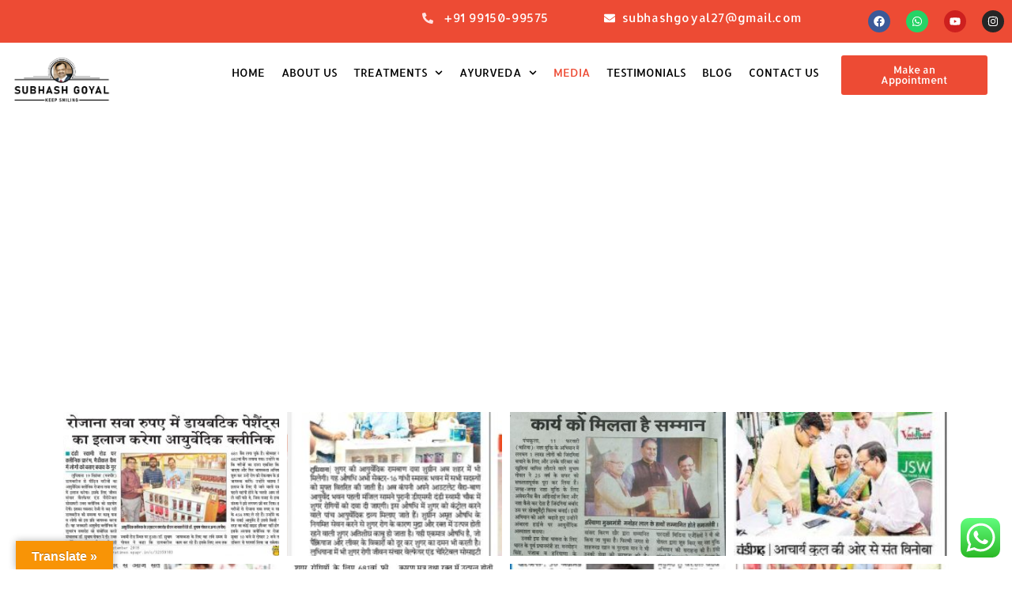

--- FILE ---
content_type: text/html; charset=UTF-8
request_url: https://subhashgoyal.in/media/
body_size: 34811
content:
<!DOCTYPE html>
<html lang="en-US">
<head>
	<meta charset="UTF-8">
	<meta name="viewport" content="width=device-width, initial-scale=1.0, viewport-fit=cover" />		<meta name='robots' content='index, follow, max-image-preview:large, max-snippet:-1, max-video-preview:-1' />
	<style>img:is([sizes="auto" i], [sizes^="auto," i]) { contain-intrinsic-size: 3000px 1500px }</style>
	
	<!-- This site is optimized with the Yoast SEO plugin v25.2 - https://yoast.com/wordpress/plugins/seo/ -->
	<title>Media Coverage - Subhash Goyal</title>
	<meta name="description" content="Subhash Goyal is renowned Social activist promoting Ayurveda with team of ayurvedic doctors.He heals one’s body through herbal treatments, dietary changes and yogic breathing techniques." />
	<link rel="canonical" href="https://subhashgoyal.in/media/" />
	<meta property="og:locale" content="en_US" />
	<meta property="og:type" content="article" />
	<meta property="og:title" content="Media Coverage - Subhash Goyal" />
	<meta property="og:description" content="Subhash Goyal is renowned Social activist promoting Ayurveda with team of ayurvedic doctors.He heals one’s body through herbal treatments, dietary changes and yogic breathing techniques." />
	<meta property="og:url" content="https://subhashgoyal.in/media/" />
	<meta property="og:site_name" content="Subhash Goyal" />
	<meta property="article:publisher" content="https://www.facebook.com/Subhash-Goyal-179724779502665/" />
	<meta property="article:modified_time" content="2022-03-13T15:57:45+00:00" />
	<meta name="twitter:card" content="summary_large_image" />
	<meta name="twitter:site" content="@vaidban44" />
	<meta name="twitter:label1" content="Est. reading time" />
	<meta name="twitter:data1" content="1 minute" />
	<script type="application/ld+json" class="yoast-schema-graph">{"@context":"https://schema.org","@graph":[{"@type":"WebPage","@id":"https://subhashgoyal.in/media/","url":"https://subhashgoyal.in/media/","name":"Media Coverage - Subhash Goyal","isPartOf":{"@id":"https://subhashgoyal.in/#website"},"datePublished":"2018-03-22T09:40:38+00:00","dateModified":"2022-03-13T15:57:45+00:00","description":"Subhash Goyal is renowned Social activist promoting Ayurveda with team of ayurvedic doctors.He heals one’s body through herbal treatments, dietary changes and yogic breathing techniques.","breadcrumb":{"@id":"https://subhashgoyal.in/media/#breadcrumb"},"inLanguage":"en-US","potentialAction":[{"@type":"ReadAction","target":["https://subhashgoyal.in/media/"]}]},{"@type":"BreadcrumbList","@id":"https://subhashgoyal.in/media/#breadcrumb","itemListElement":[{"@type":"ListItem","position":1,"name":"Home","item":"https://subhashgoyal.in/"},{"@type":"ListItem","position":2,"name":"Media"}]},{"@type":"WebSite","@id":"https://subhashgoyal.in/#website","url":"https://subhashgoyal.in/","name":"Subhash Goyal","description":"Best Ayurvedic Doctor in Chandigarh","potentialAction":[{"@type":"SearchAction","target":{"@type":"EntryPoint","urlTemplate":"https://subhashgoyal.in/?s={search_term_string}"},"query-input":{"@type":"PropertyValueSpecification","valueRequired":true,"valueName":"search_term_string"}}],"inLanguage":"en-US"}]}</script>
	<!-- / Yoast SEO plugin. -->


<link rel='dns-prefetch' href='//translate.google.com' />
<link rel="alternate" type="application/rss+xml" title="Subhash Goyal &raquo; Feed" href="https://subhashgoyal.in/feed/" />
<link rel="alternate" type="application/rss+xml" title="Subhash Goyal &raquo; Comments Feed" href="https://subhashgoyal.in/comments/feed/" />
<script>
window._wpemojiSettings = {"baseUrl":"https:\/\/s.w.org\/images\/core\/emoji\/15.1.0\/72x72\/","ext":".png","svgUrl":"https:\/\/s.w.org\/images\/core\/emoji\/15.1.0\/svg\/","svgExt":".svg","source":{"concatemoji":"https:\/\/subhashgoyal.in\/wp-includes\/js\/wp-emoji-release.min.js?ver=b7c4e778eaa599c2a5857a3c1c638c29"}};
/*! This file is auto-generated */
!function(i,n){var o,s,e;function c(e){try{var t={supportTests:e,timestamp:(new Date).valueOf()};sessionStorage.setItem(o,JSON.stringify(t))}catch(e){}}function p(e,t,n){e.clearRect(0,0,e.canvas.width,e.canvas.height),e.fillText(t,0,0);var t=new Uint32Array(e.getImageData(0,0,e.canvas.width,e.canvas.height).data),r=(e.clearRect(0,0,e.canvas.width,e.canvas.height),e.fillText(n,0,0),new Uint32Array(e.getImageData(0,0,e.canvas.width,e.canvas.height).data));return t.every(function(e,t){return e===r[t]})}function u(e,t,n){switch(t){case"flag":return n(e,"\ud83c\udff3\ufe0f\u200d\u26a7\ufe0f","\ud83c\udff3\ufe0f\u200b\u26a7\ufe0f")?!1:!n(e,"\ud83c\uddfa\ud83c\uddf3","\ud83c\uddfa\u200b\ud83c\uddf3")&&!n(e,"\ud83c\udff4\udb40\udc67\udb40\udc62\udb40\udc65\udb40\udc6e\udb40\udc67\udb40\udc7f","\ud83c\udff4\u200b\udb40\udc67\u200b\udb40\udc62\u200b\udb40\udc65\u200b\udb40\udc6e\u200b\udb40\udc67\u200b\udb40\udc7f");case"emoji":return!n(e,"\ud83d\udc26\u200d\ud83d\udd25","\ud83d\udc26\u200b\ud83d\udd25")}return!1}function f(e,t,n){var r="undefined"!=typeof WorkerGlobalScope&&self instanceof WorkerGlobalScope?new OffscreenCanvas(300,150):i.createElement("canvas"),a=r.getContext("2d",{willReadFrequently:!0}),o=(a.textBaseline="top",a.font="600 32px Arial",{});return e.forEach(function(e){o[e]=t(a,e,n)}),o}function t(e){var t=i.createElement("script");t.src=e,t.defer=!0,i.head.appendChild(t)}"undefined"!=typeof Promise&&(o="wpEmojiSettingsSupports",s=["flag","emoji"],n.supports={everything:!0,everythingExceptFlag:!0},e=new Promise(function(e){i.addEventListener("DOMContentLoaded",e,{once:!0})}),new Promise(function(t){var n=function(){try{var e=JSON.parse(sessionStorage.getItem(o));if("object"==typeof e&&"number"==typeof e.timestamp&&(new Date).valueOf()<e.timestamp+604800&&"object"==typeof e.supportTests)return e.supportTests}catch(e){}return null}();if(!n){if("undefined"!=typeof Worker&&"undefined"!=typeof OffscreenCanvas&&"undefined"!=typeof URL&&URL.createObjectURL&&"undefined"!=typeof Blob)try{var e="postMessage("+f.toString()+"("+[JSON.stringify(s),u.toString(),p.toString()].join(",")+"));",r=new Blob([e],{type:"text/javascript"}),a=new Worker(URL.createObjectURL(r),{name:"wpTestEmojiSupports"});return void(a.onmessage=function(e){c(n=e.data),a.terminate(),t(n)})}catch(e){}c(n=f(s,u,p))}t(n)}).then(function(e){for(var t in e)n.supports[t]=e[t],n.supports.everything=n.supports.everything&&n.supports[t],"flag"!==t&&(n.supports.everythingExceptFlag=n.supports.everythingExceptFlag&&n.supports[t]);n.supports.everythingExceptFlag=n.supports.everythingExceptFlag&&!n.supports.flag,n.DOMReady=!1,n.readyCallback=function(){n.DOMReady=!0}}).then(function(){return e}).then(function(){var e;n.supports.everything||(n.readyCallback(),(e=n.source||{}).concatemoji?t(e.concatemoji):e.wpemoji&&e.twemoji&&(t(e.twemoji),t(e.wpemoji)))}))}((window,document),window._wpemojiSettings);
</script>

<link rel='stylesheet' id='ht_ctc_main_css-css' href='https://subhashgoyal.in/wp-content/plugins/click-to-chat-for-whatsapp/new/inc/assets/css/main.css?ver=4.22' media='all' />
<style id='wp-emoji-styles-inline-css'>

	img.wp-smiley, img.emoji {
		display: inline !important;
		border: none !important;
		box-shadow: none !important;
		height: 1em !important;
		width: 1em !important;
		margin: 0 0.07em !important;
		vertical-align: -0.1em !important;
		background: none !important;
		padding: 0 !important;
	}
</style>
<style id='classic-theme-styles-inline-css'>
/*! This file is auto-generated */
.wp-block-button__link{color:#fff;background-color:#32373c;border-radius:9999px;box-shadow:none;text-decoration:none;padding:calc(.667em + 2px) calc(1.333em + 2px);font-size:1.125em}.wp-block-file__button{background:#32373c;color:#fff;text-decoration:none}
</style>
<link rel='stylesheet' id='twenty-twenty-one-custom-color-overrides-css' href='https://subhashgoyal.in/wp-content/themes/twentytwentyone/assets/css/custom-color-overrides.css?ver=2.5' media='all' />
<style id='global-styles-inline-css'>
:root{--wp--preset--aspect-ratio--square: 1;--wp--preset--aspect-ratio--4-3: 4/3;--wp--preset--aspect-ratio--3-4: 3/4;--wp--preset--aspect-ratio--3-2: 3/2;--wp--preset--aspect-ratio--2-3: 2/3;--wp--preset--aspect-ratio--16-9: 16/9;--wp--preset--aspect-ratio--9-16: 9/16;--wp--preset--color--black: #000000;--wp--preset--color--cyan-bluish-gray: #abb8c3;--wp--preset--color--white: #FFFFFF;--wp--preset--color--pale-pink: #f78da7;--wp--preset--color--vivid-red: #cf2e2e;--wp--preset--color--luminous-vivid-orange: #ff6900;--wp--preset--color--luminous-vivid-amber: #fcb900;--wp--preset--color--light-green-cyan: #7bdcb5;--wp--preset--color--vivid-green-cyan: #00d084;--wp--preset--color--pale-cyan-blue: #8ed1fc;--wp--preset--color--vivid-cyan-blue: #0693e3;--wp--preset--color--vivid-purple: #9b51e0;--wp--preset--color--dark-gray: #28303D;--wp--preset--color--gray: #39414D;--wp--preset--color--green: #D1E4DD;--wp--preset--color--blue: #D1DFE4;--wp--preset--color--purple: #D1D1E4;--wp--preset--color--red: #E4D1D1;--wp--preset--color--orange: #E4DAD1;--wp--preset--color--yellow: #EEEADD;--wp--preset--gradient--vivid-cyan-blue-to-vivid-purple: linear-gradient(135deg,rgba(6,147,227,1) 0%,rgb(155,81,224) 100%);--wp--preset--gradient--light-green-cyan-to-vivid-green-cyan: linear-gradient(135deg,rgb(122,220,180) 0%,rgb(0,208,130) 100%);--wp--preset--gradient--luminous-vivid-amber-to-luminous-vivid-orange: linear-gradient(135deg,rgba(252,185,0,1) 0%,rgba(255,105,0,1) 100%);--wp--preset--gradient--luminous-vivid-orange-to-vivid-red: linear-gradient(135deg,rgba(255,105,0,1) 0%,rgb(207,46,46) 100%);--wp--preset--gradient--very-light-gray-to-cyan-bluish-gray: linear-gradient(135deg,rgb(238,238,238) 0%,rgb(169,184,195) 100%);--wp--preset--gradient--cool-to-warm-spectrum: linear-gradient(135deg,rgb(74,234,220) 0%,rgb(151,120,209) 20%,rgb(207,42,186) 40%,rgb(238,44,130) 60%,rgb(251,105,98) 80%,rgb(254,248,76) 100%);--wp--preset--gradient--blush-light-purple: linear-gradient(135deg,rgb(255,206,236) 0%,rgb(152,150,240) 100%);--wp--preset--gradient--blush-bordeaux: linear-gradient(135deg,rgb(254,205,165) 0%,rgb(254,45,45) 50%,rgb(107,0,62) 100%);--wp--preset--gradient--luminous-dusk: linear-gradient(135deg,rgb(255,203,112) 0%,rgb(199,81,192) 50%,rgb(65,88,208) 100%);--wp--preset--gradient--pale-ocean: linear-gradient(135deg,rgb(255,245,203) 0%,rgb(182,227,212) 50%,rgb(51,167,181) 100%);--wp--preset--gradient--electric-grass: linear-gradient(135deg,rgb(202,248,128) 0%,rgb(113,206,126) 100%);--wp--preset--gradient--midnight: linear-gradient(135deg,rgb(2,3,129) 0%,rgb(40,116,252) 100%);--wp--preset--gradient--purple-to-yellow: linear-gradient(160deg, #D1D1E4 0%, #EEEADD 100%);--wp--preset--gradient--yellow-to-purple: linear-gradient(160deg, #EEEADD 0%, #D1D1E4 100%);--wp--preset--gradient--green-to-yellow: linear-gradient(160deg, #D1E4DD 0%, #EEEADD 100%);--wp--preset--gradient--yellow-to-green: linear-gradient(160deg, #EEEADD 0%, #D1E4DD 100%);--wp--preset--gradient--red-to-yellow: linear-gradient(160deg, #E4D1D1 0%, #EEEADD 100%);--wp--preset--gradient--yellow-to-red: linear-gradient(160deg, #EEEADD 0%, #E4D1D1 100%);--wp--preset--gradient--purple-to-red: linear-gradient(160deg, #D1D1E4 0%, #E4D1D1 100%);--wp--preset--gradient--red-to-purple: linear-gradient(160deg, #E4D1D1 0%, #D1D1E4 100%);--wp--preset--font-size--small: 18px;--wp--preset--font-size--medium: 20px;--wp--preset--font-size--large: 24px;--wp--preset--font-size--x-large: 42px;--wp--preset--font-size--extra-small: 16px;--wp--preset--font-size--normal: 20px;--wp--preset--font-size--extra-large: 40px;--wp--preset--font-size--huge: 96px;--wp--preset--font-size--gigantic: 144px;--wp--preset--spacing--20: 0.44rem;--wp--preset--spacing--30: 0.67rem;--wp--preset--spacing--40: 1rem;--wp--preset--spacing--50: 1.5rem;--wp--preset--spacing--60: 2.25rem;--wp--preset--spacing--70: 3.38rem;--wp--preset--spacing--80: 5.06rem;--wp--preset--shadow--natural: 6px 6px 9px rgba(0, 0, 0, 0.2);--wp--preset--shadow--deep: 12px 12px 50px rgba(0, 0, 0, 0.4);--wp--preset--shadow--sharp: 6px 6px 0px rgba(0, 0, 0, 0.2);--wp--preset--shadow--outlined: 6px 6px 0px -3px rgba(255, 255, 255, 1), 6px 6px rgba(0, 0, 0, 1);--wp--preset--shadow--crisp: 6px 6px 0px rgba(0, 0, 0, 1);}:where(.is-layout-flex){gap: 0.5em;}:where(.is-layout-grid){gap: 0.5em;}body .is-layout-flex{display: flex;}.is-layout-flex{flex-wrap: wrap;align-items: center;}.is-layout-flex > :is(*, div){margin: 0;}body .is-layout-grid{display: grid;}.is-layout-grid > :is(*, div){margin: 0;}:where(.wp-block-columns.is-layout-flex){gap: 2em;}:where(.wp-block-columns.is-layout-grid){gap: 2em;}:where(.wp-block-post-template.is-layout-flex){gap: 1.25em;}:where(.wp-block-post-template.is-layout-grid){gap: 1.25em;}.has-black-color{color: var(--wp--preset--color--black) !important;}.has-cyan-bluish-gray-color{color: var(--wp--preset--color--cyan-bluish-gray) !important;}.has-white-color{color: var(--wp--preset--color--white) !important;}.has-pale-pink-color{color: var(--wp--preset--color--pale-pink) !important;}.has-vivid-red-color{color: var(--wp--preset--color--vivid-red) !important;}.has-luminous-vivid-orange-color{color: var(--wp--preset--color--luminous-vivid-orange) !important;}.has-luminous-vivid-amber-color{color: var(--wp--preset--color--luminous-vivid-amber) !important;}.has-light-green-cyan-color{color: var(--wp--preset--color--light-green-cyan) !important;}.has-vivid-green-cyan-color{color: var(--wp--preset--color--vivid-green-cyan) !important;}.has-pale-cyan-blue-color{color: var(--wp--preset--color--pale-cyan-blue) !important;}.has-vivid-cyan-blue-color{color: var(--wp--preset--color--vivid-cyan-blue) !important;}.has-vivid-purple-color{color: var(--wp--preset--color--vivid-purple) !important;}.has-black-background-color{background-color: var(--wp--preset--color--black) !important;}.has-cyan-bluish-gray-background-color{background-color: var(--wp--preset--color--cyan-bluish-gray) !important;}.has-white-background-color{background-color: var(--wp--preset--color--white) !important;}.has-pale-pink-background-color{background-color: var(--wp--preset--color--pale-pink) !important;}.has-vivid-red-background-color{background-color: var(--wp--preset--color--vivid-red) !important;}.has-luminous-vivid-orange-background-color{background-color: var(--wp--preset--color--luminous-vivid-orange) !important;}.has-luminous-vivid-amber-background-color{background-color: var(--wp--preset--color--luminous-vivid-amber) !important;}.has-light-green-cyan-background-color{background-color: var(--wp--preset--color--light-green-cyan) !important;}.has-vivid-green-cyan-background-color{background-color: var(--wp--preset--color--vivid-green-cyan) !important;}.has-pale-cyan-blue-background-color{background-color: var(--wp--preset--color--pale-cyan-blue) !important;}.has-vivid-cyan-blue-background-color{background-color: var(--wp--preset--color--vivid-cyan-blue) !important;}.has-vivid-purple-background-color{background-color: var(--wp--preset--color--vivid-purple) !important;}.has-black-border-color{border-color: var(--wp--preset--color--black) !important;}.has-cyan-bluish-gray-border-color{border-color: var(--wp--preset--color--cyan-bluish-gray) !important;}.has-white-border-color{border-color: var(--wp--preset--color--white) !important;}.has-pale-pink-border-color{border-color: var(--wp--preset--color--pale-pink) !important;}.has-vivid-red-border-color{border-color: var(--wp--preset--color--vivid-red) !important;}.has-luminous-vivid-orange-border-color{border-color: var(--wp--preset--color--luminous-vivid-orange) !important;}.has-luminous-vivid-amber-border-color{border-color: var(--wp--preset--color--luminous-vivid-amber) !important;}.has-light-green-cyan-border-color{border-color: var(--wp--preset--color--light-green-cyan) !important;}.has-vivid-green-cyan-border-color{border-color: var(--wp--preset--color--vivid-green-cyan) !important;}.has-pale-cyan-blue-border-color{border-color: var(--wp--preset--color--pale-cyan-blue) !important;}.has-vivid-cyan-blue-border-color{border-color: var(--wp--preset--color--vivid-cyan-blue) !important;}.has-vivid-purple-border-color{border-color: var(--wp--preset--color--vivid-purple) !important;}.has-vivid-cyan-blue-to-vivid-purple-gradient-background{background: var(--wp--preset--gradient--vivid-cyan-blue-to-vivid-purple) !important;}.has-light-green-cyan-to-vivid-green-cyan-gradient-background{background: var(--wp--preset--gradient--light-green-cyan-to-vivid-green-cyan) !important;}.has-luminous-vivid-amber-to-luminous-vivid-orange-gradient-background{background: var(--wp--preset--gradient--luminous-vivid-amber-to-luminous-vivid-orange) !important;}.has-luminous-vivid-orange-to-vivid-red-gradient-background{background: var(--wp--preset--gradient--luminous-vivid-orange-to-vivid-red) !important;}.has-very-light-gray-to-cyan-bluish-gray-gradient-background{background: var(--wp--preset--gradient--very-light-gray-to-cyan-bluish-gray) !important;}.has-cool-to-warm-spectrum-gradient-background{background: var(--wp--preset--gradient--cool-to-warm-spectrum) !important;}.has-blush-light-purple-gradient-background{background: var(--wp--preset--gradient--blush-light-purple) !important;}.has-blush-bordeaux-gradient-background{background: var(--wp--preset--gradient--blush-bordeaux) !important;}.has-luminous-dusk-gradient-background{background: var(--wp--preset--gradient--luminous-dusk) !important;}.has-pale-ocean-gradient-background{background: var(--wp--preset--gradient--pale-ocean) !important;}.has-electric-grass-gradient-background{background: var(--wp--preset--gradient--electric-grass) !important;}.has-midnight-gradient-background{background: var(--wp--preset--gradient--midnight) !important;}.has-small-font-size{font-size: var(--wp--preset--font-size--small) !important;}.has-medium-font-size{font-size: var(--wp--preset--font-size--medium) !important;}.has-large-font-size{font-size: var(--wp--preset--font-size--large) !important;}.has-x-large-font-size{font-size: var(--wp--preset--font-size--x-large) !important;}
:where(.wp-block-post-template.is-layout-flex){gap: 1.25em;}:where(.wp-block-post-template.is-layout-grid){gap: 1.25em;}
:where(.wp-block-columns.is-layout-flex){gap: 2em;}:where(.wp-block-columns.is-layout-grid){gap: 2em;}
:root :where(.wp-block-pullquote){font-size: 1.5em;line-height: 1.6;}
</style>
<link rel='stylesheet' id='google-language-translator-css' href='https://subhashgoyal.in/wp-content/plugins/google-language-translator/css/style.css?ver=6.0.20' media='' />
<link rel='stylesheet' id='glt-toolbar-styles-css' href='https://subhashgoyal.in/wp-content/plugins/google-language-translator/css/toolbar.css?ver=6.0.20' media='' />
<link rel='stylesheet' id='twenty-twenty-one-style-css' href='https://subhashgoyal.in/wp-content/themes/twentytwentyone/style.css?ver=2.5' media='all' />
<link rel='stylesheet' id='twenty-twenty-one-print-style-css' href='https://subhashgoyal.in/wp-content/themes/twentytwentyone/assets/css/print.css?ver=2.5' media='print' />
<link rel='stylesheet' id='elementor-frontend-css' href='https://subhashgoyal.in/wp-content/plugins/elementor/assets/css/frontend.min.css?ver=3.29.1' media='all' />
<link rel='stylesheet' id='widget-icon-list-css' href='https://subhashgoyal.in/wp-content/plugins/elementor/assets/css/widget-icon-list.min.css?ver=3.29.1' media='all' />
<link rel='stylesheet' id='widget-social-icons-css' href='https://subhashgoyal.in/wp-content/plugins/elementor/assets/css/widget-social-icons.min.css?ver=3.29.1' media='all' />
<link rel='stylesheet' id='e-apple-webkit-css' href='https://subhashgoyal.in/wp-content/plugins/elementor/assets/css/conditionals/apple-webkit.min.css?ver=3.29.1' media='all' />
<link rel='stylesheet' id='widget-heading-css' href='https://subhashgoyal.in/wp-content/plugins/elementor/assets/css/widget-heading.min.css?ver=3.29.1' media='all' />
<link rel='stylesheet' id='widget-image-css' href='https://subhashgoyal.in/wp-content/plugins/elementor/assets/css/widget-image.min.css?ver=3.29.1' media='all' />
<link rel='stylesheet' id='widget-nav-menu-css' href='https://subhashgoyal.in/wp-content/plugins/elementor-pro/assets/css/widget-nav-menu.min.css?ver=3.28.3' media='all' />
<link rel='stylesheet' id='elementor-post-752-css' href='https://subhashgoyal.in/wp-content/uploads/elementor/css/post-752.css?ver=1748534738' media='all' />
<link rel='stylesheet' id='swiper-css' href='https://subhashgoyal.in/wp-content/plugins/elementor/assets/lib/swiper/v8/css/swiper.min.css?ver=8.4.5' media='all' />
<link rel='stylesheet' id='e-swiper-css' href='https://subhashgoyal.in/wp-content/plugins/elementor/assets/css/conditionals/e-swiper.min.css?ver=3.29.1' media='all' />
<link rel='stylesheet' id='widget-gallery-css' href='https://subhashgoyal.in/wp-content/plugins/elementor-pro/assets/css/widget-gallery.min.css?ver=3.28.3' media='all' />
<link rel='stylesheet' id='elementor-gallery-css' href='https://subhashgoyal.in/wp-content/plugins/elementor/assets/lib/e-gallery/css/e-gallery.min.css?ver=1.2.0' media='all' />
<link rel='stylesheet' id='e-transitions-css' href='https://subhashgoyal.in/wp-content/plugins/elementor-pro/assets/css/conditionals/transitions.min.css?ver=3.28.3' media='all' />
<link rel='stylesheet' id='elementor-post-90-css' href='https://subhashgoyal.in/wp-content/uploads/elementor/css/post-90.css?ver=1748543738' media='all' />
<link rel='stylesheet' id='elementor-post-763-css' href='https://subhashgoyal.in/wp-content/uploads/elementor/css/post-763.css?ver=1748534738' media='all' />
<link rel='stylesheet' id='elementor-post-844-css' href='https://subhashgoyal.in/wp-content/uploads/elementor/css/post-844.css?ver=1748534738' media='all' />
<link rel='stylesheet' id='elementor-gf-local-caudex-css' href='https://subhashgoyal.in/wp-content/uploads/elementor/google-fonts/css/caudex.css?ver=1745998185' media='all' />
<link rel='stylesheet' id='elementor-gf-local-questrial-css' href='https://subhashgoyal.in/wp-content/uploads/elementor/google-fonts/css/questrial.css?ver=1745998186' media='all' />
<link rel='stylesheet' id='elementor-gf-local-allerta-css' href='https://subhashgoyal.in/wp-content/uploads/elementor/google-fonts/css/allerta.css?ver=1745998186' media='all' />
<script src="https://subhashgoyal.in/wp-includes/js/jquery/jquery.min.js?ver=3.7.1" id="jquery-core-js"></script>
<script src="https://subhashgoyal.in/wp-includes/js/jquery/jquery-migrate.min.js?ver=3.4.1" id="jquery-migrate-js"></script>
<script id="twenty-twenty-one-ie11-polyfills-js-after">
( Element.prototype.matches && Element.prototype.closest && window.NodeList && NodeList.prototype.forEach ) || document.write( '<script src="https://subhashgoyal.in/wp-content/themes/twentytwentyone/assets/js/polyfills.js?ver=2.5"></scr' + 'ipt>' );
</script>
<script src="https://subhashgoyal.in/wp-content/themes/twentytwentyone/assets/js/primary-navigation.js?ver=2.5" id="twenty-twenty-one-primary-navigation-script-js" defer data-wp-strategy="defer"></script>
<link rel="https://api.w.org/" href="https://subhashgoyal.in/wp-json/" /><link rel="alternate" title="JSON" type="application/json" href="https://subhashgoyal.in/wp-json/wp/v2/pages/90" /><link rel="EditURI" type="application/rsd+xml" title="RSD" href="https://subhashgoyal.in/xmlrpc.php?rsd" />

<link rel='shortlink' href='https://subhashgoyal.in/?p=90' />
<link rel="alternate" title="oEmbed (JSON)" type="application/json+oembed" href="https://subhashgoyal.in/wp-json/oembed/1.0/embed?url=https%3A%2F%2Fsubhashgoyal.in%2Fmedia%2F" />
<link rel="alternate" title="oEmbed (XML)" type="text/xml+oembed" href="https://subhashgoyal.in/wp-json/oembed/1.0/embed?url=https%3A%2F%2Fsubhashgoyal.in%2Fmedia%2F&#038;format=xml" />
<style>p.hello{font-size:12px;color:darkgray;}#google_language_translator,#flags{text-align:left;}#google_language_translator{clear:both;}#flags{width:165px;}#flags a{display:inline-block;margin-right:2px;}#google_language_translator{width:auto!important;}div.skiptranslate.goog-te-gadget{display:inline!important;}.goog-tooltip{display: none!important;}.goog-tooltip:hover{display: none!important;}.goog-text-highlight{background-color:transparent!important;border:none!important;box-shadow:none!important;}#google_language_translator select.goog-te-combo{color:#32373c;}#google_language_translator{color:transparent;}body{top:0px!important;}#goog-gt-{display:none!important;}font font{background-color:transparent!important;box-shadow:none!important;position:initial!important;}#glt-translate-trigger{left:20px;right:auto;}#glt-translate-trigger > span{color:#ffffff;}#glt-translate-trigger{background:#f89406;}.goog-te-gadget .goog-te-combo{width:100%;}</style><meta name="generator" content="Elementor 3.29.1; features: e_font_icon_svg, additional_custom_breakpoints, e_local_google_fonts; settings: css_print_method-external, google_font-enabled, font_display-auto">
<style>.recentcomments a{display:inline !important;padding:0 !important;margin:0 !important;}</style>			<style>
				.e-con.e-parent:nth-of-type(n+4):not(.e-lazyloaded):not(.e-no-lazyload),
				.e-con.e-parent:nth-of-type(n+4):not(.e-lazyloaded):not(.e-no-lazyload) * {
					background-image: none !important;
				}
				@media screen and (max-height: 1024px) {
					.e-con.e-parent:nth-of-type(n+3):not(.e-lazyloaded):not(.e-no-lazyload),
					.e-con.e-parent:nth-of-type(n+3):not(.e-lazyloaded):not(.e-no-lazyload) * {
						background-image: none !important;
					}
				}
				@media screen and (max-height: 640px) {
					.e-con.e-parent:nth-of-type(n+2):not(.e-lazyloaded):not(.e-no-lazyload),
					.e-con.e-parent:nth-of-type(n+2):not(.e-lazyloaded):not(.e-no-lazyload) * {
						background-image: none !important;
					}
				}
			</style>
						<meta name="theme-color" content="#FFFFFF">
			<link rel="icon" href="https://subhashgoyal.in/wp-content/uploads/2022/01/Subhash_goyal_black_colour_logo-e1659511342263-150x150.png" sizes="32x32" />
<link rel="icon" href="https://subhashgoyal.in/wp-content/uploads/2022/01/Subhash_goyal_black_colour_logo-e1659511342263.png" sizes="192x192" />
<link rel="apple-touch-icon" href="https://subhashgoyal.in/wp-content/uploads/2022/01/Subhash_goyal_black_colour_logo-e1659511342263.png" />
<meta name="msapplication-TileImage" content="https://subhashgoyal.in/wp-content/uploads/2022/01/Subhash_goyal_black_colour_logo-e1659511342263.png" />
</head>
<body data-rsssl=1 class="wp-singular page-template-default page page-id-90 wp-custom-logo wp-embed-responsive wp-theme-twentytwentyone ally-default is-light-theme no-js singular has-main-navigation elementor-default elementor-template-full-width elementor-kit-752 elementor-page elementor-page-90">
		<div data-elementor-type="header" data-elementor-id="763" class="elementor elementor-763 elementor-location-header" data-elementor-post-type="elementor_library">
			<div class="elementor-element elementor-element-d9fc91c e-con-full elementor-hidden-mobile e-flex e-con e-parent" data-id="d9fc91c" data-element_type="container" data-settings="{&quot;background_background&quot;:&quot;classic&quot;}">
		<div class="elementor-element elementor-element-d3a9c7e e-con-full e-flex e-con e-child" data-id="d3a9c7e" data-element_type="container">
				<div class="elementor-element elementor-element-1561f5f elementor-align-right elementor-mobile-align-left elementor-icon-list--layout-traditional elementor-list-item-link-full_width elementor-widget elementor-widget-icon-list" data-id="1561f5f" data-element_type="widget" data-widget_type="icon-list.default">
				<div class="elementor-widget-container">
							<ul class="elementor-icon-list-items">
							<li class="elementor-icon-list-item">
											<a href="tel:+91%209915099575">

												<span class="elementor-icon-list-icon">
							<svg aria-hidden="true" class="e-font-icon-svg e-fas-phone-alt" viewBox="0 0 512 512" xmlns="http://www.w3.org/2000/svg"><path d="M497.39 361.8l-112-48a24 24 0 0 0-28 6.9l-49.6 60.6A370.66 370.66 0 0 1 130.6 204.11l60.6-49.6a23.94 23.94 0 0 0 6.9-28l-48-112A24.16 24.16 0 0 0 122.6.61l-104 24A24 24 0 0 0 0 48c0 256.5 207.9 464 464 464a24 24 0 0 0 23.4-18.6l24-104a24.29 24.29 0 0 0-14.01-27.6z"></path></svg>						</span>
										<span class="elementor-icon-list-text">+91 99150-99575</span>
											</a>
									</li>
						</ul>
						</div>
				</div>
				</div>
		<div class="elementor-element elementor-element-96d63f7 e-con-full e-flex e-con e-child" data-id="96d63f7" data-element_type="container">
				<div class="elementor-element elementor-element-df8a42f elementor-align-right elementor-mobile-align-center elementor-list-item-link-full_width elementor-widget elementor-widget-icon-list" data-id="df8a42f" data-element_type="widget" data-widget_type="icon-list.default">
				<div class="elementor-widget-container">
							<ul class="elementor-icon-list-items">
							<li class="elementor-icon-list-item">
											<a href="mailto:subhashgoyal27@gmail.com">

												<span class="elementor-icon-list-icon">
							<svg aria-hidden="true" class="e-font-icon-svg e-fas-envelope" viewBox="0 0 512 512" xmlns="http://www.w3.org/2000/svg"><path d="M502.3 190.8c3.9-3.1 9.7-.2 9.7 4.7V400c0 26.5-21.5 48-48 48H48c-26.5 0-48-21.5-48-48V195.6c0-5 5.7-7.8 9.7-4.7 22.4 17.4 52.1 39.5 154.1 113.6 21.1 15.4 56.7 47.8 92.2 47.6 35.7.3 72-32.8 92.3-47.6 102-74.1 131.6-96.3 154-113.7zM256 320c23.2.4 56.6-29.2 73.4-41.4 132.7-96.3 142.8-104.7 173.4-128.7 5.8-4.5 9.2-11.5 9.2-18.9v-19c0-26.5-21.5-48-48-48H48C21.5 64 0 85.5 0 112v19c0 7.4 3.4 14.3 9.2 18.9 30.6 23.9 40.7 32.4 173.4 128.7 16.8 12.2 50.2 41.8 73.4 41.4z"></path></svg>						</span>
										<span class="elementor-icon-list-text">subhashgoyal27@gmail.com</span>
											</a>
									</li>
						</ul>
						</div>
				</div>
				</div>
		<div class="elementor-element elementor-element-e2fd116 e-con-full e-flex e-con e-child" data-id="e2fd116" data-element_type="container">
				<div class="elementor-element elementor-element-7d313c5 elementor-shape-circle e-grid-align-right e-grid-align-mobile-center elementor-grid-0 elementor-widget elementor-widget-social-icons" data-id="7d313c5" data-element_type="widget" data-widget_type="social-icons.default">
				<div class="elementor-widget-container">
							<div class="elementor-social-icons-wrapper elementor-grid" role="list">
							<span class="elementor-grid-item" role="listitem">
					<a class="elementor-icon elementor-social-icon elementor-social-icon-facebook elementor-repeater-item-6240bd6" href="https://www.facebook.com/subhashgoyalhealthshow/" target="_blank">
						<span class="elementor-screen-only">Facebook</span>
						<svg class="e-font-icon-svg e-fab-facebook" viewBox="0 0 512 512" xmlns="http://www.w3.org/2000/svg"><path d="M504 256C504 119 393 8 256 8S8 119 8 256c0 123.78 90.69 226.38 209.25 245V327.69h-63V256h63v-54.64c0-62.15 37-96.48 93.67-96.48 27.14 0 55.52 4.84 55.52 4.84v61h-31.28c-30.8 0-40.41 19.12-40.41 38.73V256h68.78l-11 71.69h-57.78V501C413.31 482.38 504 379.78 504 256z"></path></svg>					</a>
				</span>
							<span class="elementor-grid-item" role="listitem">
					<a class="elementor-icon elementor-social-icon elementor-social-icon-whatsapp elementor-repeater-item-e44cdde" href="https://wa.me/+919915099575" target="_blank">
						<span class="elementor-screen-only">Whatsapp</span>
						<svg class="e-font-icon-svg e-fab-whatsapp" viewBox="0 0 448 512" xmlns="http://www.w3.org/2000/svg"><path d="M380.9 97.1C339 55.1 283.2 32 223.9 32c-122.4 0-222 99.6-222 222 0 39.1 10.2 77.3 29.6 111L0 480l117.7-30.9c32.4 17.7 68.9 27 106.1 27h.1c122.3 0 224.1-99.6 224.1-222 0-59.3-25.2-115-67.1-157zm-157 341.6c-33.2 0-65.7-8.9-94-25.7l-6.7-4-69.8 18.3L72 359.2l-4.4-7c-18.5-29.4-28.2-63.3-28.2-98.2 0-101.7 82.8-184.5 184.6-184.5 49.3 0 95.6 19.2 130.4 54.1 34.8 34.9 56.2 81.2 56.1 130.5 0 101.8-84.9 184.6-186.6 184.6zm101.2-138.2c-5.5-2.8-32.8-16.2-37.9-18-5.1-1.9-8.8-2.8-12.5 2.8-3.7 5.6-14.3 18-17.6 21.8-3.2 3.7-6.5 4.2-12 1.4-32.6-16.3-54-29.1-75.5-66-5.7-9.8 5.7-9.1 16.3-30.3 1.8-3.7.9-6.9-.5-9.7-1.4-2.8-12.5-30.1-17.1-41.2-4.5-10.8-9.1-9.3-12.5-9.5-3.2-.2-6.9-.2-10.6-.2-3.7 0-9.7 1.4-14.8 6.9-5.1 5.6-19.4 19-19.4 46.3 0 27.3 19.9 53.7 22.6 57.4 2.8 3.7 39.1 59.7 94.8 83.8 35.2 15.2 49 16.5 66.6 13.9 10.7-1.6 32.8-13.4 37.4-26.4 4.6-13 4.6-24.1 3.2-26.4-1.3-2.5-5-3.9-10.5-6.6z"></path></svg>					</a>
				</span>
							<span class="elementor-grid-item" role="listitem">
					<a class="elementor-icon elementor-social-icon elementor-social-icon-youtube elementor-repeater-item-6174a11" href="https://www.youtube.com/channel/UCJySYX-vAyG3xSEmtxfErUQ" target="_blank">
						<span class="elementor-screen-only">Youtube</span>
						<svg class="e-font-icon-svg e-fab-youtube" viewBox="0 0 576 512" xmlns="http://www.w3.org/2000/svg"><path d="M549.655 124.083c-6.281-23.65-24.787-42.276-48.284-48.597C458.781 64 288 64 288 64S117.22 64 74.629 75.486c-23.497 6.322-42.003 24.947-48.284 48.597-11.412 42.867-11.412 132.305-11.412 132.305s0 89.438 11.412 132.305c6.281 23.65 24.787 41.5 48.284 47.821C117.22 448 288 448 288 448s170.78 0 213.371-11.486c23.497-6.321 42.003-24.171 48.284-47.821 11.412-42.867 11.412-132.305 11.412-132.305s0-89.438-11.412-132.305zm-317.51 213.508V175.185l142.739 81.205-142.739 81.201z"></path></svg>					</a>
				</span>
							<span class="elementor-grid-item" role="listitem">
					<a class="elementor-icon elementor-social-icon elementor-social-icon-instagram elementor-repeater-item-1d28252" href="https://www.instagram.com/subhashgoyalhealthshow/" target="_blank">
						<span class="elementor-screen-only">Instagram</span>
						<svg class="e-font-icon-svg e-fab-instagram" viewBox="0 0 448 512" xmlns="http://www.w3.org/2000/svg"><path d="M224.1 141c-63.6 0-114.9 51.3-114.9 114.9s51.3 114.9 114.9 114.9S339 319.5 339 255.9 287.7 141 224.1 141zm0 189.6c-41.1 0-74.7-33.5-74.7-74.7s33.5-74.7 74.7-74.7 74.7 33.5 74.7 74.7-33.6 74.7-74.7 74.7zm146.4-194.3c0 14.9-12 26.8-26.8 26.8-14.9 0-26.8-12-26.8-26.8s12-26.8 26.8-26.8 26.8 12 26.8 26.8zm76.1 27.2c-1.7-35.9-9.9-67.7-36.2-93.9-26.2-26.2-58-34.4-93.9-36.2-37-2.1-147.9-2.1-184.9 0-35.8 1.7-67.6 9.9-93.9 36.1s-34.4 58-36.2 93.9c-2.1 37-2.1 147.9 0 184.9 1.7 35.9 9.9 67.7 36.2 93.9s58 34.4 93.9 36.2c37 2.1 147.9 2.1 184.9 0 35.9-1.7 67.7-9.9 93.9-36.2 26.2-26.2 34.4-58 36.2-93.9 2.1-37 2.1-147.8 0-184.8zM398.8 388c-7.8 19.6-22.9 34.7-42.6 42.6-29.5 11.7-99.5 9-132.1 9s-102.7 2.6-132.1-9c-19.6-7.8-34.7-22.9-42.6-42.6-11.7-29.5-9-99.5-9-132.1s-2.6-102.7 9-132.1c7.8-19.6 22.9-34.7 42.6-42.6 29.5-11.7 99.5-9 132.1-9s102.7-2.6 132.1 9c19.6 7.8 34.7 22.9 42.6 42.6 11.7 29.5 9 99.5 9 132.1s2.7 102.7-9 132.1z"></path></svg>					</a>
				</span>
					</div>
						</div>
				</div>
				</div>
				</div>
		<div class="elementor-element elementor-element-764a34a e-con-full elementor-hidden-desktop elementor-hidden-tablet e-flex e-con e-parent" data-id="764a34a" data-element_type="container">
		<div class="elementor-element elementor-element-2b8a985 e-con-full e-flex e-con e-child" data-id="2b8a985" data-element_type="container">
				<div class="elementor-element elementor-element-8db1152 elementor-align-right elementor-mobile-align-left elementor-icon-list--layout-traditional elementor-list-item-link-full_width elementor-widget elementor-widget-icon-list" data-id="8db1152" data-element_type="widget" data-widget_type="icon-list.default">
				<div class="elementor-widget-container">
							<ul class="elementor-icon-list-items">
							<li class="elementor-icon-list-item">
											<a href="tel:+91%209915099575">

												<span class="elementor-icon-list-icon">
							<svg aria-hidden="true" class="e-font-icon-svg e-fas-phone-alt" viewBox="0 0 512 512" xmlns="http://www.w3.org/2000/svg"><path d="M497.39 361.8l-112-48a24 24 0 0 0-28 6.9l-49.6 60.6A370.66 370.66 0 0 1 130.6 204.11l60.6-49.6a23.94 23.94 0 0 0 6.9-28l-48-112A24.16 24.16 0 0 0 122.6.61l-104 24A24 24 0 0 0 0 48c0 256.5 207.9 464 464 464a24 24 0 0 0 23.4-18.6l24-104a24.29 24.29 0 0 0-14.01-27.6z"></path></svg>						</span>
										<span class="elementor-icon-list-text">+91 99150-99575</span>
											</a>
									</li>
						</ul>
						</div>
				</div>
				</div>
		<div class="elementor-element elementor-element-482bc4e e-con-full e-flex e-con e-child" data-id="482bc4e" data-element_type="container" data-settings="{&quot;background_background&quot;:&quot;classic&quot;}">
				<div class="elementor-element elementor-element-82469a8 elementor-widget elementor-widget-heading" data-id="82469a8" data-element_type="widget" data-widget_type="heading.default">
				<div class="elementor-widget-container">
					<h2 class="elementor-heading-title elementor-size-default"><a href="https://subashgoyal.com/booking-appointment/">Book Appointment</a></h2>				</div>
				</div>
				</div>
				</div>
		<div class="elementor-element elementor-element-9655c0b e-con-full e-flex e-con e-parent" data-id="9655c0b" data-element_type="container" data-settings="{&quot;background_background&quot;:&quot;classic&quot;}">
		<div class="elementor-element elementor-element-5e7df05 e-con-full e-flex e-con e-child" data-id="5e7df05" data-element_type="container">
				<div class="elementor-element elementor-element-73d2517 elementor-widget elementor-widget-theme-site-logo elementor-widget-image" data-id="73d2517" data-element_type="widget" data-widget_type="theme-site-logo.default">
				<div class="elementor-widget-container">
											<a href="https://subhashgoyal.in">
			<img fetchpriority="high" width="1257" height="585" src="https://subhashgoyal.in/wp-content/uploads/2022/01/Subhash_goyal_black_colour_logo-e1659511342263.png" class="attachment-full size-full wp-image-1565" alt="Subhash Goyal Logo" srcset="https://subhashgoyal.in/wp-content/uploads/2022/01/Subhash_goyal_black_colour_logo-e1659511342263.png 1257w, https://subhashgoyal.in/wp-content/uploads/2022/01/Subhash_goyal_black_colour_logo-e1659511342263-300x140.png 300w, https://subhashgoyal.in/wp-content/uploads/2022/01/Subhash_goyal_black_colour_logo-e1659511342263-1024x477.png 1024w, https://subhashgoyal.in/wp-content/uploads/2022/01/Subhash_goyal_black_colour_logo-e1659511342263-768x357.png 768w" sizes="(max-width: 1257px) 100vw, 1257px" style="width:100%;height:46.54%;max-width:1257px" />				</a>
											</div>
				</div>
				</div>
		<div class="elementor-element elementor-element-fd5057a e-con-full e-flex e-con e-child" data-id="fd5057a" data-element_type="container">
				<div class="elementor-element elementor-element-c408c49 elementor-nav-menu__align-end elementor-nav-menu--stretch elementor-widget__width-initial elementor-nav-menu--dropdown-tablet elementor-nav-menu__text-align-aside elementor-nav-menu--toggle elementor-nav-menu--burger elementor-widget elementor-widget-nav-menu" data-id="c408c49" data-element_type="widget" data-settings="{&quot;full_width&quot;:&quot;stretch&quot;,&quot;submenu_icon&quot;:{&quot;value&quot;:&quot;&lt;svg class=\&quot;fa-svg-chevron-down e-font-icon-svg e-fas-chevron-down\&quot; viewBox=\&quot;0 0 448 512\&quot; xmlns=\&quot;http:\/\/www.w3.org\/2000\/svg\&quot;&gt;&lt;path d=\&quot;M207.029 381.476L12.686 187.132c-9.373-9.373-9.373-24.569 0-33.941l22.667-22.667c9.357-9.357 24.522-9.375 33.901-.04L224 284.505l154.745-154.021c9.379-9.335 24.544-9.317 33.901.04l22.667 22.667c9.373 9.373 9.373 24.569 0 33.941L240.971 381.476c-9.373 9.372-24.569 9.372-33.942 0z\&quot;&gt;&lt;\/path&gt;&lt;\/svg&gt;&quot;,&quot;library&quot;:&quot;fa-solid&quot;},&quot;layout&quot;:&quot;horizontal&quot;,&quot;toggle&quot;:&quot;burger&quot;}" data-widget_type="nav-menu.default">
				<div class="elementor-widget-container">
								<nav aria-label="Menu" class="elementor-nav-menu--main elementor-nav-menu__container elementor-nav-menu--layout-horizontal e--pointer-underline e--animation-fade">
				<ul id="menu-1-c408c49" class="elementor-nav-menu"><li class="menu-item menu-item-type-post_type menu-item-object-page menu-item-home menu-item-89"><a href="https://subhashgoyal.in/" class="elementor-item">Home</a></li>
<li class="menu-item menu-item-type-post_type menu-item-object-page menu-item-87"><a href="https://subhashgoyal.in/about-us/" class="elementor-item">About Us</a></li>
<li class="menu-item menu-item-type-custom menu-item-object-custom menu-item-has-children menu-item-14"><a href="#" class="elementor-item elementor-item-anchor">Treatments</a>
<ul class="sub-menu elementor-nav-menu--dropdown">
	<li class="menu-item menu-item-type-post_type menu-item-object-page menu-item-192"><a href="https://subhashgoyal.in/nasha-mukt/" class="elementor-sub-item">Nasha Mukt</a></li>
	<li class="menu-item menu-item-type-post_type menu-item-object-page menu-item-1145"><a href="https://subhashgoyal.in/men-sexual-wellness/" class="elementor-sub-item">Men Sexual Wellness</a></li>
	<li class="menu-item menu-item-type-post_type menu-item-object-page menu-item-198"><a href="https://subhashgoyal.in/sugar-mukt/" class="elementor-sub-item">Sugar Mukt</a></li>
	<li class="menu-item menu-item-type-post_type menu-item-object-page menu-item-227"><a href="https://subhashgoyal.in/skin-treatments/" class="elementor-sub-item">Skin Problem Treatments</a></li>
	<li class="menu-item menu-item-type-post_type menu-item-object-page menu-item-510"><a href="https://subhashgoyal.in/osteoporosis/" class="elementor-sub-item">Osteoporosis</a></li>
	<li class="menu-item menu-item-type-post_type menu-item-object-page menu-item-546"><a href="https://subhashgoyal.in/high-cholesterol-treatment/" class="elementor-sub-item">High cholesterol</a></li>
	<li class="menu-item menu-item-type-post_type menu-item-object-page menu-item-563"><a href="https://subhashgoyal.in/constipation/" class="elementor-sub-item">Constipation</a></li>
	<li class="menu-item menu-item-type-post_type menu-item-object-page menu-item-568"><a href="https://subhashgoyal.in/fibromyalgia/" class="elementor-sub-item">Fibromyalgia</a></li>
	<li class="menu-item menu-item-type-post_type menu-item-object-page menu-item-1274"><a href="https://subhashgoyal.in/gout/" class="elementor-sub-item">Gout</a></li>
	<li class="menu-item menu-item-type-post_type menu-item-object-page menu-item-581"><a href="https://subhashgoyal.in/sciatica/" class="elementor-sub-item">Sciatica</a></li>
	<li class="menu-item menu-item-type-post_type menu-item-object-page menu-item-589"><a href="https://subhashgoyal.in/facial-paralysis/" class="elementor-sub-item">Facial Paralysis</a></li>
	<li class="menu-item menu-item-type-post_type menu-item-object-page menu-item-609"><a href="https://subhashgoyal.in/stress/" class="elementor-sub-item">Stress</a></li>
	<li class="menu-item menu-item-type-post_type menu-item-object-page menu-item-1276"><a href="https://subhashgoyal.in/hypertension/" class="elementor-sub-item">Hypertension</a></li>
	<li class="menu-item menu-item-type-post_type menu-item-object-page menu-item-1277"><a href="https://subhashgoyal.in/impotency/" class="elementor-sub-item">Impotency</a></li>
	<li class="menu-item menu-item-type-post_type menu-item-object-page menu-item-610"><a href="https://subhashgoyal.in/anxiety-disorder/" class="elementor-sub-item">Anxiety Disorder</a></li>
	<li class="menu-item menu-item-type-post_type menu-item-object-page menu-item-1275"><a href="https://subhashgoyal.in/dandruff/" class="elementor-sub-item">Dandruff</a></li>
	<li class="menu-item menu-item-type-post_type menu-item-object-page menu-item-1280"><a href="https://subhashgoyal.in/osteoarhtritis/" class="elementor-sub-item">Osteoarhtritis</a></li>
</ul>
</li>
<li class="menu-item menu-item-type-post_type menu-item-object-page menu-item-has-children menu-item-304"><a href="https://subhashgoyal.in/ayurveda/" class="elementor-item">Ayurveda</a>
<ul class="sub-menu elementor-nav-menu--dropdown">
	<li class="menu-item menu-item-type-custom menu-item-object-custom menu-item-309"><a href="https://subhashgoyal.in/ayurveda/#ayurveda" class="elementor-sub-item elementor-item-anchor">What is Ayurveda?</a></li>
	<li class="menu-item menu-item-type-custom menu-item-object-custom menu-item-310"><a href="https://subhashgoyal.in/ayurveda/#components" class="elementor-sub-item elementor-item-anchor">Components of Ayurveda</a></li>
	<li class="menu-item menu-item-type-custom menu-item-object-custom menu-item-311"><a href="https://subhashgoyal.in/ayurveda/#origin" class="elementor-sub-item elementor-item-anchor">History of Ayurveda</a></li>
	<li class="menu-item menu-item-type-custom menu-item-object-custom menu-item-312"><a href="https://subhashgoyal.in/ayurveda/#principle" class="elementor-sub-item elementor-item-anchor">Principle of Ayurveda</a></li>
	<li class="menu-item menu-item-type-custom menu-item-object-custom menu-item-313"><a href="https://subhashgoyal.in/ayurveda/#benefits" class="elementor-sub-item elementor-item-anchor">Benefits</a></li>
</ul>
</li>
<li class="menu-item menu-item-type-post_type menu-item-object-page current-menu-item page_item page-item-90 current_page_item menu-item-92"><a href="https://subhashgoyal.in/media/" aria-current="page" class="elementor-item elementor-item-active">Media</a></li>
<li class="menu-item menu-item-type-post_type menu-item-object-page menu-item-86"><a href="https://subhashgoyal.in/testimonials/" class="elementor-item">Testimonials</a></li>
<li class="menu-item menu-item-type-custom menu-item-object-custom menu-item-1102"><a href="https://blog.subhashgoyal.in/" class="elementor-item">Blog</a></li>
<li class="menu-item menu-item-type-post_type menu-item-object-page menu-item-88"><a href="https://subhashgoyal.in/contact-us/" class="elementor-item">Contact Us</a></li>
</ul>			</nav>
					<div class="elementor-menu-toggle" role="button" tabindex="0" aria-label="Menu Toggle" aria-expanded="false">
			<svg aria-hidden="true" role="presentation" class="elementor-menu-toggle__icon--open e-font-icon-svg e-eicon-menu-bar" viewBox="0 0 1000 1000" xmlns="http://www.w3.org/2000/svg"><path d="M104 333H896C929 333 958 304 958 271S929 208 896 208H104C71 208 42 237 42 271S71 333 104 333ZM104 583H896C929 583 958 554 958 521S929 458 896 458H104C71 458 42 487 42 521S71 583 104 583ZM104 833H896C929 833 958 804 958 771S929 708 896 708H104C71 708 42 737 42 771S71 833 104 833Z"></path></svg><svg aria-hidden="true" role="presentation" class="elementor-menu-toggle__icon--close e-font-icon-svg e-eicon-close" viewBox="0 0 1000 1000" xmlns="http://www.w3.org/2000/svg"><path d="M742 167L500 408 258 167C246 154 233 150 217 150 196 150 179 158 167 167 154 179 150 196 150 212 150 229 154 242 171 254L408 500 167 742C138 771 138 800 167 829 196 858 225 858 254 829L496 587 738 829C750 842 767 846 783 846 800 846 817 842 829 829 842 817 846 804 846 783 846 767 842 750 829 737L588 500 833 258C863 229 863 200 833 171 804 137 775 137 742 167Z"></path></svg>		</div>
					<nav class="elementor-nav-menu--dropdown elementor-nav-menu__container" aria-hidden="true">
				<ul id="menu-2-c408c49" class="elementor-nav-menu"><li class="menu-item menu-item-type-post_type menu-item-object-page menu-item-home menu-item-89"><a href="https://subhashgoyal.in/" class="elementor-item" tabindex="-1">Home</a></li>
<li class="menu-item menu-item-type-post_type menu-item-object-page menu-item-87"><a href="https://subhashgoyal.in/about-us/" class="elementor-item" tabindex="-1">About Us</a></li>
<li class="menu-item menu-item-type-custom menu-item-object-custom menu-item-has-children menu-item-14"><a href="#" class="elementor-item elementor-item-anchor" tabindex="-1">Treatments</a>
<ul class="sub-menu elementor-nav-menu--dropdown">
	<li class="menu-item menu-item-type-post_type menu-item-object-page menu-item-192"><a href="https://subhashgoyal.in/nasha-mukt/" class="elementor-sub-item" tabindex="-1">Nasha Mukt</a></li>
	<li class="menu-item menu-item-type-post_type menu-item-object-page menu-item-1145"><a href="https://subhashgoyal.in/men-sexual-wellness/" class="elementor-sub-item" tabindex="-1">Men Sexual Wellness</a></li>
	<li class="menu-item menu-item-type-post_type menu-item-object-page menu-item-198"><a href="https://subhashgoyal.in/sugar-mukt/" class="elementor-sub-item" tabindex="-1">Sugar Mukt</a></li>
	<li class="menu-item menu-item-type-post_type menu-item-object-page menu-item-227"><a href="https://subhashgoyal.in/skin-treatments/" class="elementor-sub-item" tabindex="-1">Skin Problem Treatments</a></li>
	<li class="menu-item menu-item-type-post_type menu-item-object-page menu-item-510"><a href="https://subhashgoyal.in/osteoporosis/" class="elementor-sub-item" tabindex="-1">Osteoporosis</a></li>
	<li class="menu-item menu-item-type-post_type menu-item-object-page menu-item-546"><a href="https://subhashgoyal.in/high-cholesterol-treatment/" class="elementor-sub-item" tabindex="-1">High cholesterol</a></li>
	<li class="menu-item menu-item-type-post_type menu-item-object-page menu-item-563"><a href="https://subhashgoyal.in/constipation/" class="elementor-sub-item" tabindex="-1">Constipation</a></li>
	<li class="menu-item menu-item-type-post_type menu-item-object-page menu-item-568"><a href="https://subhashgoyal.in/fibromyalgia/" class="elementor-sub-item" tabindex="-1">Fibromyalgia</a></li>
	<li class="menu-item menu-item-type-post_type menu-item-object-page menu-item-1274"><a href="https://subhashgoyal.in/gout/" class="elementor-sub-item" tabindex="-1">Gout</a></li>
	<li class="menu-item menu-item-type-post_type menu-item-object-page menu-item-581"><a href="https://subhashgoyal.in/sciatica/" class="elementor-sub-item" tabindex="-1">Sciatica</a></li>
	<li class="menu-item menu-item-type-post_type menu-item-object-page menu-item-589"><a href="https://subhashgoyal.in/facial-paralysis/" class="elementor-sub-item" tabindex="-1">Facial Paralysis</a></li>
	<li class="menu-item menu-item-type-post_type menu-item-object-page menu-item-609"><a href="https://subhashgoyal.in/stress/" class="elementor-sub-item" tabindex="-1">Stress</a></li>
	<li class="menu-item menu-item-type-post_type menu-item-object-page menu-item-1276"><a href="https://subhashgoyal.in/hypertension/" class="elementor-sub-item" tabindex="-1">Hypertension</a></li>
	<li class="menu-item menu-item-type-post_type menu-item-object-page menu-item-1277"><a href="https://subhashgoyal.in/impotency/" class="elementor-sub-item" tabindex="-1">Impotency</a></li>
	<li class="menu-item menu-item-type-post_type menu-item-object-page menu-item-610"><a href="https://subhashgoyal.in/anxiety-disorder/" class="elementor-sub-item" tabindex="-1">Anxiety Disorder</a></li>
	<li class="menu-item menu-item-type-post_type menu-item-object-page menu-item-1275"><a href="https://subhashgoyal.in/dandruff/" class="elementor-sub-item" tabindex="-1">Dandruff</a></li>
	<li class="menu-item menu-item-type-post_type menu-item-object-page menu-item-1280"><a href="https://subhashgoyal.in/osteoarhtritis/" class="elementor-sub-item" tabindex="-1">Osteoarhtritis</a></li>
</ul>
</li>
<li class="menu-item menu-item-type-post_type menu-item-object-page menu-item-has-children menu-item-304"><a href="https://subhashgoyal.in/ayurveda/" class="elementor-item" tabindex="-1">Ayurveda</a>
<ul class="sub-menu elementor-nav-menu--dropdown">
	<li class="menu-item menu-item-type-custom menu-item-object-custom menu-item-309"><a href="https://subhashgoyal.in/ayurveda/#ayurveda" class="elementor-sub-item elementor-item-anchor" tabindex="-1">What is Ayurveda?</a></li>
	<li class="menu-item menu-item-type-custom menu-item-object-custom menu-item-310"><a href="https://subhashgoyal.in/ayurveda/#components" class="elementor-sub-item elementor-item-anchor" tabindex="-1">Components of Ayurveda</a></li>
	<li class="menu-item menu-item-type-custom menu-item-object-custom menu-item-311"><a href="https://subhashgoyal.in/ayurveda/#origin" class="elementor-sub-item elementor-item-anchor" tabindex="-1">History of Ayurveda</a></li>
	<li class="menu-item menu-item-type-custom menu-item-object-custom menu-item-312"><a href="https://subhashgoyal.in/ayurveda/#principle" class="elementor-sub-item elementor-item-anchor" tabindex="-1">Principle of Ayurveda</a></li>
	<li class="menu-item menu-item-type-custom menu-item-object-custom menu-item-313"><a href="https://subhashgoyal.in/ayurveda/#benefits" class="elementor-sub-item elementor-item-anchor" tabindex="-1">Benefits</a></li>
</ul>
</li>
<li class="menu-item menu-item-type-post_type menu-item-object-page current-menu-item page_item page-item-90 current_page_item menu-item-92"><a href="https://subhashgoyal.in/media/" aria-current="page" class="elementor-item elementor-item-active" tabindex="-1">Media</a></li>
<li class="menu-item menu-item-type-post_type menu-item-object-page menu-item-86"><a href="https://subhashgoyal.in/testimonials/" class="elementor-item" tabindex="-1">Testimonials</a></li>
<li class="menu-item menu-item-type-custom menu-item-object-custom menu-item-1102"><a href="https://blog.subhashgoyal.in/" class="elementor-item" tabindex="-1">Blog</a></li>
<li class="menu-item menu-item-type-post_type menu-item-object-page menu-item-88"><a href="https://subhashgoyal.in/contact-us/" class="elementor-item" tabindex="-1">Contact Us</a></li>
</ul>			</nav>
						</div>
				</div>
				</div>
		<div class="elementor-element elementor-element-a4beb26 elementor-hidden-mobile e-con-full e-flex e-con e-child" data-id="a4beb26" data-element_type="container">
				<div class="elementor-element elementor-element-1eee7d2 elementor-align-center elementor-widget elementor-widget-button" data-id="1eee7d2" data-element_type="widget" data-widget_type="button.default">
				<div class="elementor-widget-container">
									<div class="elementor-button-wrapper">
					<a class="elementor-button elementor-button-link elementor-size-sm" href="https://appointment.onlyvardhan.in/">
						<span class="elementor-button-content-wrapper">
									<span class="elementor-button-text">Make an Appointment</span>
					</span>
					</a>
				</div>
								</div>
				</div>
				</div>
				</div>
				</div>
				<div data-elementor-type="wp-page" data-elementor-id="90" class="elementor elementor-90" data-elementor-post-type="page">
						<section class="elementor-section elementor-top-section elementor-element elementor-element-30628b9 elementor-section-full_width elementor-section-height-min-height elementor-section-height-default elementor-section-items-middle" data-id="30628b9" data-element_type="section" data-settings="{&quot;background_background&quot;:&quot;slideshow&quot;,&quot;background_slideshow_gallery&quot;:[{&quot;id&quot;:1468,&quot;url&quot;:&quot;https:\/\/subhashgoyal.in\/wp-content\/uploads\/2022\/03\/36c17791d40b72d79ded7277052fb90a-e1647186056250.jpeg&quot;}],&quot;background_slideshow_loop&quot;:&quot;yes&quot;,&quot;background_slideshow_slide_duration&quot;:5000,&quot;background_slideshow_slide_transition&quot;:&quot;fade&quot;,&quot;background_slideshow_transition_duration&quot;:500}">
							<div class="elementor-background-overlay"></div>
							<div class="elementor-container elementor-column-gap-default">
					<div class="elementor-column elementor-col-100 elementor-top-column elementor-element elementor-element-8d7a287" data-id="8d7a287" data-element_type="column">
			<div class="elementor-widget-wrap elementor-element-populated">
						<div class="elementor-element elementor-element-0f191d6 elementor-widget elementor-widget-heading" data-id="0f191d6" data-element_type="widget" data-widget_type="heading.default">
				<div class="elementor-widget-container">
					<h2 class="elementor-heading-title elementor-size-default">Media</h2>				</div>
				</div>
					</div>
		</div>
					</div>
		</section>
				<section class="elementor-section elementor-top-section elementor-element elementor-element-3019963 elementor-section-boxed elementor-section-height-default elementor-section-height-default" data-id="3019963" data-element_type="section">
						<div class="elementor-container elementor-column-gap-default">
					<div class="elementor-column elementor-col-100 elementor-top-column elementor-element elementor-element-333acfb" data-id="333acfb" data-element_type="column">
			<div class="elementor-widget-wrap elementor-element-populated">
						<div class="elementor-element elementor-element-b2136ad elementor-widget elementor-widget-gallery" data-id="b2136ad" data-element_type="widget" data-settings="{&quot;lazyload&quot;:&quot;yes&quot;,&quot;gallery_layout&quot;:&quot;grid&quot;,&quot;columns&quot;:4,&quot;columns_tablet&quot;:2,&quot;columns_mobile&quot;:1,&quot;gap&quot;:{&quot;unit&quot;:&quot;px&quot;,&quot;size&quot;:10,&quot;sizes&quot;:[]},&quot;gap_tablet&quot;:{&quot;unit&quot;:&quot;px&quot;,&quot;size&quot;:10,&quot;sizes&quot;:[]},&quot;gap_mobile&quot;:{&quot;unit&quot;:&quot;px&quot;,&quot;size&quot;:10,&quot;sizes&quot;:[]},&quot;link_to&quot;:&quot;file&quot;,&quot;aspect_ratio&quot;:&quot;3:2&quot;,&quot;overlay_background&quot;:&quot;yes&quot;,&quot;content_hover_animation&quot;:&quot;fade-in&quot;}" data-widget_type="gallery.default">
				<div class="elementor-widget-container">
							<div class="elementor-gallery__container">
							<a class="e-gallery-item elementor-gallery-item elementor-animated-content" href="https://subhashgoyal.in/wp-content/uploads/2018/03/3ee08e8c-0c87-4c77-92f1-a2fc5a38957a.jpg" data-elementor-open-lightbox="yes" data-elementor-lightbox-slideshow="b2136ad" data-elementor-lightbox-title="Get Ayurvedic Medicine" data-e-action-hash="#elementor-action%3Aaction%3Dlightbox%26settings%3DeyJpZCI6NDg5LCJ1cmwiOiJodHRwczpcL1wvc3ViaGFzaGdveWFsLmluXC93cC1jb250ZW50XC91cGxvYWRzXC8yMDE4XC8wM1wvM2VlMDhlOGMtMGM4Ny00Yzc3LTkyZjEtYTJmYzVhMzg5NTdhLmpwZyIsInNsaWRlc2hvdyI6ImIyMTM2YWQifQ%3D%3D">
					<div class="e-gallery-image elementor-gallery-item__image" data-thumbnail="https://subhashgoyal.in/wp-content/uploads/2018/03/3ee08e8c-0c87-4c77-92f1-a2fc5a38957a-300x195.jpg" data-width="300" data-height="195" aria-label="" role="img" ></div>
											<div class="elementor-gallery-item__overlay"></div>
														</a>
							<a class="e-gallery-item elementor-gallery-item elementor-animated-content" href="https://subhashgoyal.in/wp-content/uploads/2018/03/f4a99b45-bb83-44ac-96fd-474efd9a355c.jpg" data-elementor-open-lightbox="yes" data-elementor-lightbox-slideshow="b2136ad" data-elementor-lightbox-title="sugar ayurvedic medicine" data-e-action-hash="#elementor-action%3Aaction%3Dlightbox%26settings%3DeyJpZCI6NDg3LCJ1cmwiOiJodHRwczpcL1wvc3ViaGFzaGdveWFsLmluXC93cC1jb250ZW50XC91cGxvYWRzXC8yMDE4XC8wM1wvZjRhOTliNDUtYmI4My00NGFjLTk2ZmQtNDc0ZWZkOWEzNTVjLmpwZyIsInNsaWRlc2hvdyI6ImIyMTM2YWQifQ%3D%3D">
					<div class="e-gallery-image elementor-gallery-item__image" data-thumbnail="https://subhashgoyal.in/wp-content/uploads/2018/03/f4a99b45-bb83-44ac-96fd-474efd9a355c-237x300.jpg" data-width="237" data-height="300" aria-label="" role="img" ></div>
											<div class="elementor-gallery-item__overlay"></div>
														</a>
							<a class="e-gallery-item elementor-gallery-item elementor-animated-content" href="https://subhashgoyal.in/wp-content/uploads/2018/03/2143a2d0-9905-4196-9dcd-e5c8b0d130a8.jpg" data-elementor-open-lightbox="yes" data-elementor-lightbox-slideshow="b2136ad" data-elementor-lightbox-title="Our M.D Subhash Goyal Recieving Award from Haryana Chief Minister Manohar Lal Khattar" data-e-action-hash="#elementor-action%3Aaction%3Dlightbox%26settings%3DeyJpZCI6NDgzLCJ1cmwiOiJodHRwczpcL1wvc3ViaGFzaGdveWFsLmluXC93cC1jb250ZW50XC91cGxvYWRzXC8yMDE4XC8wM1wvMjE0M2EyZDAtOTkwNS00MTk2LTlkY2QtZTVjOGIwZDEzMGE4LmpwZyIsInNsaWRlc2hvdyI6ImIyMTM2YWQifQ%3D%3D">
					<div class="e-gallery-image elementor-gallery-item__image" data-thumbnail="https://subhashgoyal.in/wp-content/uploads/2018/03/2143a2d0-9905-4196-9dcd-e5c8b0d130a8-300x255.jpg" data-width="300" data-height="255" aria-label="award Recieving from Haryana Chief Minister Manohar Lal Khattar" role="img" ></div>
											<div class="elementor-gallery-item__overlay"></div>
														</a>
							<a class="e-gallery-item elementor-gallery-item elementor-animated-content" href="https://subhashgoyal.in/wp-content/uploads/2018/03/db-camp-news.jpg" data-elementor-open-lightbox="yes" data-elementor-lightbox-slideshow="b2136ad" data-elementor-lightbox-title="681 Free Sugar Camp" data-e-action-hash="#elementor-action%3Aaction%3Dlightbox%26settings%3DeyJpZCI6NDcxLCJ1cmwiOiJodHRwczpcL1wvc3ViaGFzaGdveWFsLmluXC93cC1jb250ZW50XC91cGxvYWRzXC8yMDE4XC8wM1wvZGItY2FtcC1uZXdzLmpwZyIsInNsaWRlc2hvdyI6ImIyMTM2YWQifQ%3D%3D">
					<div class="e-gallery-image elementor-gallery-item__image" data-thumbnail="https://subhashgoyal.in/wp-content/uploads/2018/03/db-camp-news-236x300.jpg" data-width="236" data-height="300" aria-label="" role="img" ></div>
											<div class="elementor-gallery-item__overlay"></div>
														</a>
							<a class="e-gallery-item elementor-gallery-item elementor-animated-content" href="https://subhashgoyal.in/wp-content/uploads/2018/09/dst-12-09-18.jpg" data-elementor-open-lightbox="yes" data-elementor-lightbox-slideshow="b2136ad" data-elementor-lightbox-title="Free Sugar &amp; Joints Pain Health Checkup Camp" data-e-action-hash="#elementor-action%3Aaction%3Dlightbox%26settings%3DeyJpZCI6NDY3LCJ1cmwiOiJodHRwczpcL1wvc3ViaGFzaGdveWFsLmluXC93cC1jb250ZW50XC91cGxvYWRzXC8yMDE4XC8wOVwvZHN0LTEyLTA5LTE4LmpwZyIsInNsaWRlc2hvdyI6ImIyMTM2YWQifQ%3D%3D">
					<div class="e-gallery-image elementor-gallery-item__image" data-thumbnail="https://subhashgoyal.in/wp-content/uploads/2018/09/dst-12-09-18-238x300.jpg" data-width="238" data-height="300" aria-label="" role="img" ></div>
											<div class="elementor-gallery-item__overlay"></div>
														</a>
							<a class="e-gallery-item elementor-gallery-item elementor-animated-content" href="https://subhashgoyal.in/wp-content/uploads/2018/09/b27bd48c-330d-45c4-93f3-5384f1d07246-1.jpg" data-elementor-open-lightbox="yes" data-elementor-lightbox-slideshow="b2136ad" data-elementor-lightbox-title="Free Sugar Camp" data-e-action-hash="#elementor-action%3Aaction%3Dlightbox%26settings%3DeyJpZCI6NDY1LCJ1cmwiOiJodHRwczpcL1wvc3ViaGFzaGdveWFsLmluXC93cC1jb250ZW50XC91cGxvYWRzXC8yMDE4XC8wOVwvYjI3YmQ0OGMtMzMwZC00NWM0LTkzZjMtNTM4NGYxZDA3MjQ2LTEuanBnIiwic2xpZGVzaG93IjoiYjIxMzZhZCJ9">
					<div class="e-gallery-image elementor-gallery-item__image" data-thumbnail="https://subhashgoyal.in/wp-content/uploads/2018/09/b27bd48c-330d-45c4-93f3-5384f1d07246-1-300x300.jpg" data-width="300" data-height="300" aria-label="" role="img" ></div>
											<div class="elementor-gallery-item__overlay"></div>
														</a>
							<a class="e-gallery-item elementor-gallery-item elementor-animated-content" href="https://subhashgoyal.in/wp-content/uploads/2018/08/camp-news.jpg" data-elementor-open-lightbox="yes" data-elementor-lightbox-slideshow="b2136ad" data-elementor-lightbox-title="Sugar Camp - Patiala" data-e-action-hash="#elementor-action%3Aaction%3Dlightbox%26settings%3DeyJpZCI6NDI3LCJ1cmwiOiJodHRwczpcL1wvc3ViaGFzaGdveWFsLmluXC93cC1jb250ZW50XC91cGxvYWRzXC8yMDE4XC8wOFwvY2FtcC1uZXdzLmpwZyIsInNsaWRlc2hvdyI6ImIyMTM2YWQifQ%3D%3D">
					<div class="e-gallery-image elementor-gallery-item__image" data-thumbnail="https://subhashgoyal.in/wp-content/uploads/2018/08/camp-news-222x300.jpg" data-width="222" data-height="300" aria-label="" role="img" ></div>
											<div class="elementor-gallery-item__overlay"></div>
														</a>
							<a class="e-gallery-item elementor-gallery-item elementor-animated-content" href="https://subhashgoyal.in/wp-content/uploads/2018/03/dainik-savera-camp-19-aug.jpg" data-elementor-open-lightbox="yes" data-elementor-lightbox-slideshow="b2136ad" data-elementor-lightbox-title="dainik savera camp 19 aug" data-e-action-hash="#elementor-action%3Aaction%3Dlightbox%26settings%3DeyJpZCI6NDIyLCJ1cmwiOiJodHRwczpcL1wvc3ViaGFzaGdveWFsLmluXC93cC1jb250ZW50XC91cGxvYWRzXC8yMDE4XC8wM1wvZGFpbmlrLXNhdmVyYS1jYW1wLTE5LWF1Zy5qcGciLCJzbGlkZXNob3ciOiJiMjEzNmFkIn0%3D">
					<div class="e-gallery-image elementor-gallery-item__image" data-thumbnail="https://subhashgoyal.in/wp-content/uploads/2018/03/dainik-savera-camp-19-aug-203x300.jpg" data-width="203" data-height="300" aria-label="" role="img" ></div>
											<div class="elementor-gallery-item__overlay"></div>
														</a>
							<a class="e-gallery-item elementor-gallery-item elementor-animated-content" href="https://subhashgoyal.in/wp-content/uploads/2018/03/amar-ujala-news-18-aug-1.jpg" data-elementor-open-lightbox="yes" data-elementor-lightbox-slideshow="b2136ad" data-elementor-lightbox-title="amar ujala news 18 aug (1)" data-e-action-hash="#elementor-action%3Aaction%3Dlightbox%26settings%3DeyJpZCI6NDIwLCJ1cmwiOiJodHRwczpcL1wvc3ViaGFzaGdveWFsLmluXC93cC1jb250ZW50XC91cGxvYWRzXC8yMDE4XC8wM1wvYW1hci11amFsYS1uZXdzLTE4LWF1Zy0xLmpwZyIsInNsaWRlc2hvdyI6ImIyMTM2YWQifQ%3D%3D">
					<div class="e-gallery-image elementor-gallery-item__image" data-thumbnail="https://subhashgoyal.in/wp-content/uploads/2018/03/amar-ujala-news-18-aug-1-300x255.jpg" data-width="300" data-height="255" aria-label="" role="img" ></div>
											<div class="elementor-gallery-item__overlay"></div>
														</a>
							<a class="e-gallery-item elementor-gallery-item elementor-animated-content" href="https://subhashgoyal.in/wp-content/uploads/2018/03/dainik-bhashar-18-aug-news.jpg" data-elementor-open-lightbox="yes" data-elementor-lightbox-slideshow="b2136ad" data-elementor-lightbox-title="Sugar Camp @ Sector 39 Community Center" data-e-action-hash="#elementor-action%3Aaction%3Dlightbox%26settings%3DeyJpZCI6NDE5LCJ1cmwiOiJodHRwczpcL1wvc3ViaGFzaGdveWFsLmluXC93cC1jb250ZW50XC91cGxvYWRzXC8yMDE4XC8wM1wvZGFpbmlrLWJoYXNoYXItMTgtYXVnLW5ld3MuanBnIiwic2xpZGVzaG93IjoiYjIxMzZhZCJ9">
					<div class="e-gallery-image elementor-gallery-item__image" data-thumbnail="https://subhashgoyal.in/wp-content/uploads/2018/03/dainik-bhashar-18-aug-news-184x300.jpg" data-width="184" data-height="300" aria-label="" role="img" ></div>
											<div class="elementor-gallery-item__overlay"></div>
														</a>
							<a class="e-gallery-item elementor-gallery-item elementor-animated-content" href="https://subhashgoyal.in/wp-content/uploads/2018/03/dainik-savera-18-aug-news.jpg" data-elementor-open-lightbox="yes" data-elementor-lightbox-slideshow="b2136ad" data-elementor-lightbox-title="Free Sugar Camp at Sector 40 Community Center Chandigarh" data-e-action-hash="#elementor-action%3Aaction%3Dlightbox%26settings%3DeyJpZCI6NDE4LCJ1cmwiOiJodHRwczpcL1wvc3ViaGFzaGdveWFsLmluXC93cC1jb250ZW50XC91cGxvYWRzXC8yMDE4XC8wM1wvZGFpbmlrLXNhdmVyYS0xOC1hdWctbmV3cy5qcGciLCJzbGlkZXNob3ciOiJiMjEzNmFkIn0%3D">
					<div class="e-gallery-image elementor-gallery-item__image" data-thumbnail="https://subhashgoyal.in/wp-content/uploads/2018/03/dainik-savera-18-aug-news-189x300.jpg" data-width="189" data-height="300" aria-label="" role="img" ></div>
											<div class="elementor-gallery-item__overlay"></div>
														</a>
							<a class="e-gallery-item elementor-gallery-item elementor-animated-content" href="https://subhashgoyal.in/wp-content/uploads/2018/03/subhash-goyal-event.jpg" data-elementor-open-lightbox="yes" data-elementor-lightbox-slideshow="b2136ad" data-elementor-lightbox-title="subhash goyal event" data-e-action-hash="#elementor-action%3Aaction%3Dlightbox%26settings%3DeyJpZCI6MTUzLCJ1cmwiOiJodHRwczpcL1wvc3ViaGFzaGdveWFsLmluXC93cC1jb250ZW50XC91cGxvYWRzXC8yMDE4XC8wM1wvc3ViaGFzaC1nb3lhbC1ldmVudC5qcGciLCJzbGlkZXNob3ciOiJiMjEzNmFkIn0%3D">
					<div class="e-gallery-image elementor-gallery-item__image" data-thumbnail="https://subhashgoyal.in/wp-content/uploads/2018/03/subhash-goyal-event-300x225.jpg" data-width="300" data-height="225" aria-label="" role="img" ></div>
											<div class="elementor-gallery-item__overlay"></div>
														</a>
							<a class="e-gallery-item elementor-gallery-item elementor-animated-content" href="https://subhashgoyal.in/wp-content/uploads/2018/03/30-08-15.jpg" data-elementor-open-lightbox="yes" data-elementor-lightbox-slideshow="b2136ad" data-elementor-lightbox-title="Subhash Goyal M.D. Vardhan Ayurvedic Organization Recieving Indian Iconic Award" data-elementor-lightbox-description="Subhash Goyal M.D. Vardhan Ayurvedic Organization  Recieving Indian Iconic Award" data-e-action-hash="#elementor-action%3Aaction%3Dlightbox%26settings%3DeyJpZCI6NDg0LCJ1cmwiOiJodHRwczpcL1wvc3ViaGFzaGdveWFsLmluXC93cC1jb250ZW50XC91cGxvYWRzXC8yMDE4XC8wM1wvMzAtMDgtMTUuanBnIiwic2xpZGVzaG93IjoiYjIxMzZhZCJ9">
					<div class="e-gallery-image elementor-gallery-item__image" data-thumbnail="https://subhashgoyal.in/wp-content/uploads/2018/03/30-08-15.jpg" data-width="300" data-height="175" aria-label="Subhash Goyal Recieving Indian Iconic Award" role="img" ></div>
											<div class="elementor-gallery-item__overlay"></div>
														</a>
					</div>
					</div>
				</div>
					</div>
		</div>
					</div>
		</section>
				</div>
				<div data-elementor-type="footer" data-elementor-id="844" class="elementor elementor-844 elementor-location-footer" data-elementor-post-type="elementor_library">
					<section class="elementor-section elementor-top-section elementor-element elementor-element-9826986 elementor-section-full_width elementor-section-height-min-height elementor-section-height-default elementor-section-items-middle" data-id="9826986" data-element_type="section" data-settings="{&quot;background_background&quot;:&quot;video&quot;,&quot;background_video_link&quot;:&quot;https:\/\/subhashgoyal.in\/wp-content\/uploads\/2022\/01\/Bubbles-10859.mp4&quot;,&quot;background_play_on_mobile&quot;:&quot;yes&quot;}">
								<div class="elementor-background-video-container">
													<video class="elementor-background-video-hosted" autoplay muted playsinline loop></video>
											</div>
								<div class="elementor-container elementor-column-gap-no">
					<div class="elementor-column elementor-col-100 elementor-top-column elementor-element elementor-element-9dc9ae7" data-id="9dc9ae7" data-element_type="column">
			<div class="elementor-widget-wrap elementor-element-populated">
						<section class="elementor-section elementor-inner-section elementor-element elementor-element-acf697c elementor-section-full_width elementor-section-height-default elementor-section-height-default" data-id="acf697c" data-element_type="section">
						<div class="elementor-container elementor-column-gap-narrow">
					<div class="elementor-column elementor-col-25 elementor-inner-column elementor-element elementor-element-462f7a3" data-id="462f7a3" data-element_type="column">
			<div class="elementor-widget-wrap elementor-element-populated">
						<div class="elementor-element elementor-element-e31c023 elementor-widget elementor-widget-image" data-id="e31c023" data-element_type="widget" data-widget_type="image.default">
				<div class="elementor-widget-container">
															<img width="1329" height="566" src="https://subhashgoyal.in/wp-content/uploads/2022/01/Subhash_goyal_White_colour_logo-e1659511547153.png" class="attachment-full size-full wp-image-1567" alt="Subhash Goyal Chandigarh Logo" srcset="https://subhashgoyal.in/wp-content/uploads/2022/01/Subhash_goyal_White_colour_logo-e1659511547153.png 1329w, https://subhashgoyal.in/wp-content/uploads/2022/01/Subhash_goyal_White_colour_logo-e1659511547153-300x128.png 300w, https://subhashgoyal.in/wp-content/uploads/2022/01/Subhash_goyal_White_colour_logo-e1659511547153-1024x436.png 1024w, https://subhashgoyal.in/wp-content/uploads/2022/01/Subhash_goyal_White_colour_logo-e1659511547153-768x327.png 768w" sizes="(max-width: 1329px) 100vw, 1329px" style="width:100%;height:42.59%;max-width:1329px" />															</div>
				</div>
				<div class="elementor-element elementor-element-c14747b elementor-widget elementor-widget-text-editor" data-id="c14747b" data-element_type="widget" data-widget_type="text-editor.default">
				<div class="elementor-widget-container">
									<p style="text-align: center;">Subash Goyal is one of the Best Ayurveda in Chandigarh, India for holistic health care based on the principles of authentic Ayurveda. </p>								</div>
				</div>
				<div class="elementor-element elementor-element-f2cc888 elementor-shape-circle elementor-grid-0 e-grid-align-center elementor-widget elementor-widget-social-icons" data-id="f2cc888" data-element_type="widget" data-widget_type="social-icons.default">
				<div class="elementor-widget-container">
							<div class="elementor-social-icons-wrapper elementor-grid" role="list">
							<span class="elementor-grid-item" role="listitem">
					<a class="elementor-icon elementor-social-icon elementor-social-icon-facebook elementor-repeater-item-428cc0f" href="https://www.facebook.com/MD-Subhash-Goyal-315186372366734/" target="_blank">
						<span class="elementor-screen-only">Facebook</span>
						<svg class="e-font-icon-svg e-fab-facebook" viewBox="0 0 512 512" xmlns="http://www.w3.org/2000/svg"><path d="M504 256C504 119 393 8 256 8S8 119 8 256c0 123.78 90.69 226.38 209.25 245V327.69h-63V256h63v-54.64c0-62.15 37-96.48 93.67-96.48 27.14 0 55.52 4.84 55.52 4.84v61h-31.28c-30.8 0-40.41 19.12-40.41 38.73V256h68.78l-11 71.69h-57.78V501C413.31 482.38 504 379.78 504 256z"></path></svg>					</a>
				</span>
							<span class="elementor-grid-item" role="listitem">
					<a class="elementor-icon elementor-social-icon elementor-social-icon-linkedin elementor-repeater-item-7804939" target="_blank">
						<span class="elementor-screen-only">Linkedin</span>
						<svg class="e-font-icon-svg e-fab-linkedin" viewBox="0 0 448 512" xmlns="http://www.w3.org/2000/svg"><path d="M416 32H31.9C14.3 32 0 46.5 0 64.3v383.4C0 465.5 14.3 480 31.9 480H416c17.6 0 32-14.5 32-32.3V64.3c0-17.8-14.4-32.3-32-32.3zM135.4 416H69V202.2h66.5V416zm-33.2-243c-21.3 0-38.5-17.3-38.5-38.5S80.9 96 102.2 96c21.2 0 38.5 17.3 38.5 38.5 0 21.3-17.2 38.5-38.5 38.5zm282.1 243h-66.4V312c0-24.8-.5-56.7-34.5-56.7-34.6 0-39.9 27-39.9 54.9V416h-66.4V202.2h63.7v29.2h.9c8.9-16.8 30.6-34.5 62.9-34.5 67.2 0 79.7 44.3 79.7 101.9V416z"></path></svg>					</a>
				</span>
							<span class="elementor-grid-item" role="listitem">
					<a class="elementor-icon elementor-social-icon elementor-social-icon-youtube elementor-repeater-item-5de3b6c" href="https://www.youtube.com/c/VaidbanAyurvedBhawan" target="_blank">
						<span class="elementor-screen-only">Youtube</span>
						<svg class="e-font-icon-svg e-fab-youtube" viewBox="0 0 576 512" xmlns="http://www.w3.org/2000/svg"><path d="M549.655 124.083c-6.281-23.65-24.787-42.276-48.284-48.597C458.781 64 288 64 288 64S117.22 64 74.629 75.486c-23.497 6.322-42.003 24.947-48.284 48.597-11.412 42.867-11.412 132.305-11.412 132.305s0 89.438 11.412 132.305c6.281 23.65 24.787 41.5 48.284 47.821C117.22 448 288 448 288 448s170.78 0 213.371-11.486c23.497-6.321 42.003-24.171 48.284-47.821 11.412-42.867 11.412-132.305 11.412-132.305s0-89.438-11.412-132.305zm-317.51 213.508V175.185l142.739 81.205-142.739 81.201z"></path></svg>					</a>
				</span>
							<span class="elementor-grid-item" role="listitem">
					<a class="elementor-icon elementor-social-icon elementor-social-icon-instagram elementor-repeater-item-33b4de2" target="_blank">
						<span class="elementor-screen-only">Instagram</span>
						<svg class="e-font-icon-svg e-fab-instagram" viewBox="0 0 448 512" xmlns="http://www.w3.org/2000/svg"><path d="M224.1 141c-63.6 0-114.9 51.3-114.9 114.9s51.3 114.9 114.9 114.9S339 319.5 339 255.9 287.7 141 224.1 141zm0 189.6c-41.1 0-74.7-33.5-74.7-74.7s33.5-74.7 74.7-74.7 74.7 33.5 74.7 74.7-33.6 74.7-74.7 74.7zm146.4-194.3c0 14.9-12 26.8-26.8 26.8-14.9 0-26.8-12-26.8-26.8s12-26.8 26.8-26.8 26.8 12 26.8 26.8zm76.1 27.2c-1.7-35.9-9.9-67.7-36.2-93.9-26.2-26.2-58-34.4-93.9-36.2-37-2.1-147.9-2.1-184.9 0-35.8 1.7-67.6 9.9-93.9 36.1s-34.4 58-36.2 93.9c-2.1 37-2.1 147.9 0 184.9 1.7 35.9 9.9 67.7 36.2 93.9s58 34.4 93.9 36.2c37 2.1 147.9 2.1 184.9 0 35.9-1.7 67.7-9.9 93.9-36.2 26.2-26.2 34.4-58 36.2-93.9 2.1-37 2.1-147.8 0-184.8zM398.8 388c-7.8 19.6-22.9 34.7-42.6 42.6-29.5 11.7-99.5 9-132.1 9s-102.7 2.6-132.1-9c-19.6-7.8-34.7-22.9-42.6-42.6-11.7-29.5-9-99.5-9-132.1s-2.6-102.7 9-132.1c7.8-19.6 22.9-34.7 42.6-42.6 29.5-11.7 99.5-9 132.1-9s102.7-2.6 132.1 9c19.6 7.8 34.7 22.9 42.6 42.6 11.7 29.5 9 99.5 9 132.1s2.7 102.7-9 132.1z"></path></svg>					</a>
				</span>
							<span class="elementor-grid-item" role="listitem">
					<a class="elementor-icon elementor-social-icon elementor-social-icon-twitter elementor-repeater-item-d871d93" target="_blank">
						<span class="elementor-screen-only">Twitter</span>
						<svg class="e-font-icon-svg e-fab-twitter" viewBox="0 0 512 512" xmlns="http://www.w3.org/2000/svg"><path d="M459.37 151.716c.325 4.548.325 9.097.325 13.645 0 138.72-105.583 298.558-298.558 298.558-59.452 0-114.68-17.219-161.137-47.106 8.447.974 16.568 1.299 25.34 1.299 49.055 0 94.213-16.568 130.274-44.832-46.132-.975-84.792-31.188-98.112-72.772 6.498.974 12.995 1.624 19.818 1.624 9.421 0 18.843-1.3 27.614-3.573-48.081-9.747-84.143-51.98-84.143-102.985v-1.299c13.969 7.797 30.214 12.67 47.431 13.319-28.264-18.843-46.781-51.005-46.781-87.391 0-19.492 5.197-37.36 14.294-52.954 51.655 63.675 129.3 105.258 216.365 109.807-1.624-7.797-2.599-15.918-2.599-24.04 0-57.828 46.782-104.934 104.934-104.934 30.213 0 57.502 12.67 76.67 33.137 23.715-4.548 46.456-13.32 66.599-25.34-7.798 24.366-24.366 44.833-46.132 57.827 21.117-2.273 41.584-8.122 60.426-16.243-14.292 20.791-32.161 39.308-52.628 54.253z"></path></svg>					</a>
				</span>
					</div>
						</div>
				</div>
					</div>
		</div>
				<div class="elementor-column elementor-col-25 elementor-inner-column elementor-element elementor-element-bc70a9c" data-id="bc70a9c" data-element_type="column">
			<div class="elementor-widget-wrap elementor-element-populated">
						<div class="elementor-element elementor-element-9642c26 elementor-widget elementor-widget-heading" data-id="9642c26" data-element_type="widget" data-widget_type="heading.default">
				<div class="elementor-widget-container">
					<h2 class="elementor-heading-title elementor-size-default">Company</h2>				</div>
				</div>
				<div class="elementor-element elementor-element-94d01a3 elementor-align-center elementor-icon-list--layout-traditional elementor-list-item-link-full_width elementor-widget elementor-widget-icon-list" data-id="94d01a3" data-element_type="widget" data-widget_type="icon-list.default">
				<div class="elementor-widget-container">
							<ul class="elementor-icon-list-items">
							<li class="elementor-icon-list-item">
											<a href="https://blog.subhashgoyal.in/">

											<span class="elementor-icon-list-text">Blog</span>
											</a>
									</li>
								<li class="elementor-icon-list-item">
											<a href="https://subhashgoyal.in/media/">

											<span class="elementor-icon-list-text">Media</span>
											</a>
									</li>
								<li class="elementor-icon-list-item">
											<a href="https://subhashgoyal.in/about-us/">

											<span class="elementor-icon-list-text">About Us</span>
											</a>
									</li>
								<li class="elementor-icon-list-item">
											<a href="https://subhashgoyal.in/contact-us/">

											<span class="elementor-icon-list-text">Contact Us</span>
											</a>
									</li>
								<li class="elementor-icon-list-item">
											<a href="https://subhashgoyal.in/testimonials/">

											<span class="elementor-icon-list-text">Testimonials</span>
											</a>
									</li>
								<li class="elementor-icon-list-item">
											<a href="http://term">

											<span class="elementor-icon-list-text">Terms & Conditions</span>
											</a>
									</li>
								<li class="elementor-icon-list-item">
										<span class="elementor-icon-list-text">Privacy & Polices</span>
									</li>
						</ul>
						</div>
				</div>
					</div>
		</div>
				<div class="elementor-column elementor-col-25 elementor-inner-column elementor-element elementor-element-c15184f" data-id="c15184f" data-element_type="column">
			<div class="elementor-widget-wrap elementor-element-populated">
						<div class="elementor-element elementor-element-01a5aa9 elementor-widget elementor-widget-heading" data-id="01a5aa9" data-element_type="widget" data-widget_type="heading.default">
				<div class="elementor-widget-container">
					<h2 class="elementor-heading-title elementor-size-default">Treatments</h2>				</div>
				</div>
				<div class="elementor-element elementor-element-bcbb681 elementor-align-center elementor-icon-list--layout-traditional elementor-list-item-link-full_width elementor-widget elementor-widget-icon-list" data-id="bcbb681" data-element_type="widget" data-widget_type="icon-list.default">
				<div class="elementor-widget-container">
							<ul class="elementor-icon-list-items">
							<li class="elementor-icon-list-item">
											<span class="elementor-icon-list-icon">
							<svg aria-hidden="true" class="e-font-icon-svg e-fas-check" viewBox="0 0 512 512" xmlns="http://www.w3.org/2000/svg"><path d="M173.898 439.404l-166.4-166.4c-9.997-9.997-9.997-26.206 0-36.204l36.203-36.204c9.997-9.998 26.207-9.998 36.204 0L192 312.69 432.095 72.596c9.997-9.997 26.207-9.997 36.204 0l36.203 36.204c9.997 9.997 9.997 26.206 0 36.204l-294.4 294.401c-9.998 9.997-26.207 9.997-36.204-.001z"></path></svg>						</span>
										<span class="elementor-icon-list-text">Skin Care</span>
									</li>
								<li class="elementor-icon-list-item">
											<span class="elementor-icon-list-icon">
							<svg aria-hidden="true" class="e-font-icon-svg e-fas-times" viewBox="0 0 352 512" xmlns="http://www.w3.org/2000/svg"><path d="M242.72 256l100.07-100.07c12.28-12.28 12.28-32.19 0-44.48l-22.24-22.24c-12.28-12.28-32.19-12.28-44.48 0L176 189.28 75.93 89.21c-12.28-12.28-32.19-12.28-44.48 0L9.21 111.45c-12.28 12.28-12.28 32.19 0 44.48L109.28 256 9.21 356.07c-12.28 12.28-12.28 32.19 0 44.48l22.24 22.24c12.28 12.28 32.2 12.28 44.48 0L176 322.72l100.07 100.07c12.28 12.28 32.2 12.28 44.48 0l22.24-22.24c12.28-12.28 12.28-32.19 0-44.48L242.72 256z"></path></svg>						</span>
										<span class="elementor-icon-list-text">Pain Relief</span>
									</li>
								<li class="elementor-icon-list-item">
											<span class="elementor-icon-list-icon">
							<svg aria-hidden="true" class="e-font-icon-svg e-fas-dot-circle" viewBox="0 0 512 512" xmlns="http://www.w3.org/2000/svg"><path d="M256 8C119.033 8 8 119.033 8 256s111.033 248 248 248 248-111.033 248-248S392.967 8 256 8zm80 248c0 44.112-35.888 80-80 80s-80-35.888-80-80 35.888-80 80-80 80 35.888 80 80z"></path></svg>						</span>
										<span class="elementor-icon-list-text">Weight Management</span>
									</li>
								<li class="elementor-icon-list-item">
											<span class="elementor-icon-list-icon">
							<svg aria-hidden="true" class="e-font-icon-svg e-fas-dot-circle" viewBox="0 0 512 512" xmlns="http://www.w3.org/2000/svg"><path d="M256 8C119.033 8 8 119.033 8 256s111.033 248 248 248 248-111.033 248-248S392.967 8 256 8zm80 248c0 44.112-35.888 80-80 80s-80-35.888-80-80 35.888-80 80-80 80 35.888 80 80z"></path></svg>						</span>
										<span class="elementor-icon-list-text">Men's Health</span>
									</li>
								<li class="elementor-icon-list-item">
											<span class="elementor-icon-list-icon">
							<svg aria-hidden="true" class="e-font-icon-svg e-fas-dot-circle" viewBox="0 0 512 512" xmlns="http://www.w3.org/2000/svg"><path d="M256 8C119.033 8 8 119.033 8 256s111.033 248 248 248 248-111.033 248-248S392.967 8 256 8zm80 248c0 44.112-35.888 80-80 80s-80-35.888-80-80 35.888-80 80-80 80 35.888 80 80z"></path></svg>						</span>
										<span class="elementor-icon-list-text">Diabetes</span>
									</li>
								<li class="elementor-icon-list-item">
											<span class="elementor-icon-list-icon">
							<svg aria-hidden="true" class="e-font-icon-svg e-fas-dot-circle" viewBox="0 0 512 512" xmlns="http://www.w3.org/2000/svg"><path d="M256 8C119.033 8 8 119.033 8 256s111.033 248 248 248 248-111.033 248-248S392.967 8 256 8zm80 248c0 44.112-35.888 80-80 80s-80-35.888-80-80 35.888-80 80-80 80 35.888 80 80z"></path></svg>						</span>
										<span class="elementor-icon-list-text">Drug De Addition</span>
									</li>
								<li class="elementor-icon-list-item">
											<span class="elementor-icon-list-icon">
							<svg aria-hidden="true" class="e-font-icon-svg e-fas-dot-circle" viewBox="0 0 512 512" xmlns="http://www.w3.org/2000/svg"><path d="M256 8C119.033 8 8 119.033 8 256s111.033 248 248 248 248-111.033 248-248S392.967 8 256 8zm80 248c0 44.112-35.888 80-80 80s-80-35.888-80-80 35.888-80 80-80 80 35.888 80 80z"></path></svg>						</span>
										<span class="elementor-icon-list-text">Women's Health</span>
									</li>
								<li class="elementor-icon-list-item">
											<span class="elementor-icon-list-icon">
							<svg aria-hidden="true" class="e-font-icon-svg e-fas-dot-circle" viewBox="0 0 512 512" xmlns="http://www.w3.org/2000/svg"><path d="M256 8C119.033 8 8 119.033 8 256s111.033 248 248 248 248-111.033 248-248S392.967 8 256 8zm80 248c0 44.112-35.888 80-80 80s-80-35.888-80-80 35.888-80 80-80 80 35.888 80 80z"></path></svg>						</span>
										<span class="elementor-icon-list-text">Vaidban Organic Health</span>
									</li>
								<li class="elementor-icon-list-item">
											<span class="elementor-icon-list-icon">
							<svg aria-hidden="true" class="e-font-icon-svg e-fas-dot-circle" viewBox="0 0 512 512" xmlns="http://www.w3.org/2000/svg"><path d="M256 8C119.033 8 8 119.033 8 256s111.033 248 248 248 248-111.033 248-248S392.967 8 256 8zm80 248c0 44.112-35.888 80-80 80s-80-35.888-80-80 35.888-80 80-80 80 35.888 80 80z"></path></svg>						</span>
										<span class="elementor-icon-list-text">Liver Care</span>
									</li>
								<li class="elementor-icon-list-item">
											<span class="elementor-icon-list-icon">
							<svg aria-hidden="true" class="e-font-icon-svg e-fas-dot-circle" viewBox="0 0 512 512" xmlns="http://www.w3.org/2000/svg"><path d="M256 8C119.033 8 8 119.033 8 256s111.033 248 248 248 248-111.033 248-248S392.967 8 256 8zm80 248c0 44.112-35.888 80-80 80s-80-35.888-80-80 35.888-80 80-80 80 35.888 80 80z"></path></svg>						</span>
										<span class="elementor-icon-list-text">Acidity </span>
									</li>
								<li class="elementor-icon-list-item">
											<span class="elementor-icon-list-icon">
							<svg aria-hidden="true" class="e-font-icon-svg e-fas-dot-circle" viewBox="0 0 512 512" xmlns="http://www.w3.org/2000/svg"><path d="M256 8C119.033 8 8 119.033 8 256s111.033 248 248 248 248-111.033 248-248S392.967 8 256 8zm80 248c0 44.112-35.888 80-80 80s-80-35.888-80-80 35.888-80 80-80 80 35.888 80 80z"></path></svg>						</span>
										<span class="elementor-icon-list-text">Immunity Booster</span>
									</li>
						</ul>
						</div>
				</div>
					</div>
		</div>
				<div class="elementor-column elementor-col-25 elementor-inner-column elementor-element elementor-element-0fb6bdc" data-id="0fb6bdc" data-element_type="column">
			<div class="elementor-widget-wrap elementor-element-populated">
						<div class="elementor-element elementor-element-acfa6b2 elementor-widget elementor-widget-heading" data-id="acfa6b2" data-element_type="widget" data-widget_type="heading.default">
				<div class="elementor-widget-container">
					<h2 class="elementor-heading-title elementor-size-default">Get in Touch</h2>				</div>
				</div>
				<div class="elementor-element elementor-element-17ee231 elementor-align-center elementor-icon-list--layout-traditional elementor-list-item-link-full_width elementor-widget elementor-widget-icon-list" data-id="17ee231" data-element_type="widget" data-widget_type="icon-list.default">
				<div class="elementor-widget-container">
							<ul class="elementor-icon-list-items">
							<li class="elementor-icon-list-item">
											<span class="elementor-icon-list-icon">
							<svg aria-hidden="true" class="e-font-icon-svg e-fas-building" viewBox="0 0 448 512" xmlns="http://www.w3.org/2000/svg"><path d="M436 480h-20V24c0-13.255-10.745-24-24-24H56C42.745 0 32 10.745 32 24v456H12c-6.627 0-12 5.373-12 12v20h448v-20c0-6.627-5.373-12-12-12zM128 76c0-6.627 5.373-12 12-12h40c6.627 0 12 5.373 12 12v40c0 6.627-5.373 12-12 12h-40c-6.627 0-12-5.373-12-12V76zm0 96c0-6.627 5.373-12 12-12h40c6.627 0 12 5.373 12 12v40c0 6.627-5.373 12-12 12h-40c-6.627 0-12-5.373-12-12v-40zm52 148h-40c-6.627 0-12-5.373-12-12v-40c0-6.627 5.373-12 12-12h40c6.627 0 12 5.373 12 12v40c0 6.627-5.373 12-12 12zm76 160h-64v-84c0-6.627 5.373-12 12-12h40c6.627 0 12 5.373 12 12v84zm64-172c0 6.627-5.373 12-12 12h-40c-6.627 0-12-5.373-12-12v-40c0-6.627 5.373-12 12-12h40c6.627 0 12 5.373 12 12v40zm0-96c0 6.627-5.373 12-12 12h-40c-6.627 0-12-5.373-12-12v-40c0-6.627 5.373-12 12-12h40c6.627 0 12 5.373 12 12v40zm0-96c0 6.627-5.373 12-12 12h-40c-6.627 0-12-5.373-12-12V76c0-6.627 5.373-12 12-12h40c6.627 0 12 5.373 12 12v40z"></path></svg>						</span>
										<span class="elementor-icon-list-text">Vardhan Ayurvedic & Herbal Medicines</span>
									</li>
								<li class="elementor-icon-list-item">
											<span class="elementor-icon-list-icon">
							<svg aria-hidden="true" class="e-font-icon-svg e-fas-map-pin" viewBox="0 0 288 512" xmlns="http://www.w3.org/2000/svg"><path d="M112 316.94v156.69l22.02 33.02c4.75 7.12 15.22 7.12 19.97 0L176 473.63V316.94c-10.39 1.92-21.06 3.06-32 3.06s-21.61-1.14-32-3.06zM144 0C64.47 0 0 64.47 0 144s64.47 144 144 144 144-64.47 144-144S223.53 0 144 0zm0 76c-37.5 0-68 30.5-68 68 0 6.62-5.38 12-12 12s-12-5.38-12-12c0-50.73 41.28-92 92-92 6.62 0 12 5.38 12 12s-5.38 12-12 12z"></path></svg>						</span>
										<span class="elementor-icon-list-text">SCO 372, Top Floor,  Sector 44 D, Chandigarh</span>
									</li>
								<li class="elementor-icon-list-item">
											<a href="tel:+919915099575">

												<span class="elementor-icon-list-icon">
							<svg aria-hidden="true" class="e-font-icon-svg e-fas-mobile" viewBox="0 0 320 512" xmlns="http://www.w3.org/2000/svg"><path d="M272 0H48C21.5 0 0 21.5 0 48v416c0 26.5 21.5 48 48 48h224c26.5 0 48-21.5 48-48V48c0-26.5-21.5-48-48-48zM160 480c-17.7 0-32-14.3-32-32s14.3-32 32-32 32 14.3 32 32-14.3 32-32 32z"></path></svg>						</span>
										<span class="elementor-icon-list-text">+9199150-99575</span>
											</a>
									</li>
								<li class="elementor-icon-list-item">
											<a href="tel:01724608292">

												<span class="elementor-icon-list-icon">
							<svg aria-hidden="true" class="e-font-icon-svg e-fas-blender-phone" viewBox="0 0 576 512" xmlns="http://www.w3.org/2000/svg"><path d="M392 64h166.54L576 0H192v352h288l17.46-64H392c-4.42 0-8-3.58-8-8v-16c0-4.42 3.58-8 8-8h114.18l17.46-64H392c-4.42 0-8-3.58-8-8v-16c0-4.42 3.58-8 8-8h140.36l17.46-64H392c-4.42 0-8-3.58-8-8V72c0-4.42 3.58-8 8-8zM158.8 335.01l-25.78-63.26c-2.78-6.81-9.8-10.99-17.24-10.26l-45.03 4.42c-17.28-46.94-17.65-99.78 0-147.72l45.03 4.42c7.43.73 14.46-3.46 17.24-10.26l25.78-63.26c3.02-7.39.2-15.85-6.68-20.07l-39.28-24.1C98.51-3.87 80.09-.5 68.95 11.97c-92.57 103.6-92 259.55 2.1 362.49 9.87 10.8 29.12 12.48 41.65 4.8l39.41-24.18c6.89-4.22 9.7-12.67 6.69-20.07zM480 384H192c-35.35 0-64 28.65-64 64v32c0 17.67 14.33 32 32 32h352c17.67 0 32-14.33 32-32v-32c0-35.35-28.65-64-64-64zm-144 96c-17.67 0-32-14.33-32-32s14.33-32 32-32 32 14.33 32 32-14.33 32-32 32z"></path></svg>						</span>
										<span class="elementor-icon-list-text">0172-4608292</span>
											</a>
									</li>
								<li class="elementor-icon-list-item">
											<a href="mailto:subhashgoyal27@gmail.com">

												<span class="elementor-icon-list-icon">
							<svg aria-hidden="true" class="e-font-icon-svg e-fas-envelope" viewBox="0 0 512 512" xmlns="http://www.w3.org/2000/svg"><path d="M502.3 190.8c3.9-3.1 9.7-.2 9.7 4.7V400c0 26.5-21.5 48-48 48H48c-26.5 0-48-21.5-48-48V195.6c0-5 5.7-7.8 9.7-4.7 22.4 17.4 52.1 39.5 154.1 113.6 21.1 15.4 56.7 47.8 92.2 47.6 35.7.3 72-32.8 92.3-47.6 102-74.1 131.6-96.3 154-113.7zM256 320c23.2.4 56.6-29.2 73.4-41.4 132.7-96.3 142.8-104.7 173.4-128.7 5.8-4.5 9.2-11.5 9.2-18.9v-19c0-26.5-21.5-48-48-48H48C21.5 64 0 85.5 0 112v19c0 7.4 3.4 14.3 9.2 18.9 30.6 23.9 40.7 32.4 173.4 128.7 16.8 12.2 50.2 41.8 73.4 41.4z"></path></svg>						</span>
										<span class="elementor-icon-list-text">subhashgoyal27@gmail.com</span>
											</a>
									</li>
						</ul>
						</div>
				</div>
					</div>
		</div>
					</div>
		</section>
					</div>
		</div>
					</div>
		</section>
				<section class="elementor-section elementor-top-section elementor-element elementor-element-32d2970 elementor-section-full_width elementor-section-height-min-height elementor-section-height-default elementor-section-items-middle" data-id="32d2970" data-element_type="section" data-settings="{&quot;background_background&quot;:&quot;classic&quot;}">
						<div class="elementor-container elementor-column-gap-no">
					<div class="elementor-column elementor-col-100 elementor-top-column elementor-element elementor-element-16e8568" data-id="16e8568" data-element_type="column">
			<div class="elementor-widget-wrap elementor-element-populated">
						<div class="elementor-element elementor-element-bd04d3f elementor-widget elementor-widget-text-editor" data-id="bd04d3f" data-element_type="widget" data-widget_type="text-editor.default">
				<div class="elementor-widget-container">
									<p style="text-align: center;"><b>© Subash Goyal 2021 | Designed &amp; Maintained By <a style="color: yellow;" href="https://epicwebservice.com">Epic Web Service</a></b></p>								</div>
				</div>
					</div>
		</div>
					</div>
		</section>
				</div>
		
<script type="speculationrules">
{"prefetch":[{"source":"document","where":{"and":[{"href_matches":"\/*"},{"not":{"href_matches":["\/wp-*.php","\/wp-admin\/*","\/wp-content\/uploads\/*","\/wp-content\/*","\/wp-content\/plugins\/*","\/wp-content\/themes\/twentytwentyone\/*","\/*\\?(.+)"]}},{"not":{"selector_matches":"a[rel~=\"nofollow\"]"}},{"not":{"selector_matches":".no-prefetch, .no-prefetch a"}}]},"eagerness":"conservative"}]}
</script>
<div id="glt-translate-trigger"><span class="notranslate">Translate »</span></div><div id="glt-toolbar"></div><div id="flags" style="display:none" class="size18"><ul id="sortable" class="ui-sortable"><li id="Afrikaans"><a href="#" title="Afrikaans" class="nturl notranslate af flag Afrikaans"></a></li><li id="Albanian"><a href="#" title="Albanian" class="nturl notranslate sq flag Albanian"></a></li><li id="Amharic"><a href="#" title="Amharic" class="nturl notranslate am flag Amharic"></a></li><li id="Arabic"><a href="#" title="Arabic" class="nturl notranslate ar flag Arabic"></a></li><li id="Armenian"><a href="#" title="Armenian" class="nturl notranslate hy flag Armenian"></a></li><li id="Azerbaijani"><a href="#" title="Azerbaijani" class="nturl notranslate az flag Azerbaijani"></a></li><li id="Basque"><a href="#" title="Basque" class="nturl notranslate eu flag Basque"></a></li><li id="Belarusian"><a href="#" title="Belarusian" class="nturl notranslate be flag Belarusian"></a></li><li id="Bengali"><a href="#" title="Bengali" class="nturl notranslate bn flag Bengali"></a></li><li id="Bosnian"><a href="#" title="Bosnian" class="nturl notranslate bs flag Bosnian"></a></li><li id="Bulgarian"><a href="#" title="Bulgarian" class="nturl notranslate bg flag Bulgarian"></a></li><li id="Catalan"><a href="#" title="Catalan" class="nturl notranslate ca flag Catalan"></a></li><li id="Cebuano"><a href="#" title="Cebuano" class="nturl notranslate ceb flag Cebuano"></a></li><li id="Chichewa"><a href="#" title="Chichewa" class="nturl notranslate ny flag Chichewa"></a></li><li id="Chinese (Simplified)"><a href="#" title="Chinese (Simplified)" class="nturl notranslate zh-CN flag Chinese (Simplified)"></a></li><li id="Chinese (Traditional)"><a href="#" title="Chinese (Traditional)" class="nturl notranslate zh-TW flag Chinese (Traditional)"></a></li><li id="Corsican"><a href="#" title="Corsican" class="nturl notranslate co flag Corsican"></a></li><li id="Croatian"><a href="#" title="Croatian" class="nturl notranslate hr flag Croatian"></a></li><li id="Czech"><a href="#" title="Czech" class="nturl notranslate cs flag Czech"></a></li><li id="Danish"><a href="#" title="Danish" class="nturl notranslate da flag Danish"></a></li><li id="Dutch"><a href="#" title="Dutch" class="nturl notranslate nl flag Dutch"></a></li><li id="English"><a href="#" title="English" class="nturl notranslate en flag united-states"></a></li><li id="Esperanto"><a href="#" title="Esperanto" class="nturl notranslate eo flag Esperanto"></a></li><li id="Estonian"><a href="#" title="Estonian" class="nturl notranslate et flag Estonian"></a></li><li id="Filipino"><a href="#" title="Filipino" class="nturl notranslate tl flag Filipino"></a></li><li id="Finnish"><a href="#" title="Finnish" class="nturl notranslate fi flag Finnish"></a></li><li id="French"><a href="#" title="French" class="nturl notranslate fr flag French"></a></li><li id="Frisian"><a href="#" title="Frisian" class="nturl notranslate fy flag Frisian"></a></li><li id="Galician"><a href="#" title="Galician" class="nturl notranslate gl flag Galician"></a></li><li id="Georgian"><a href="#" title="Georgian" class="nturl notranslate ka flag Georgian"></a></li><li id="German"><a href="#" title="German" class="nturl notranslate de flag German"></a></li><li id="Greek"><a href="#" title="Greek" class="nturl notranslate el flag Greek"></a></li><li id="Gujarati"><a href="#" title="Gujarati" class="nturl notranslate gu flag Gujarati"></a></li><li id="Haitian"><a href="#" title="Haitian" class="nturl notranslate ht flag Haitian"></a></li><li id="Hausa"><a href="#" title="Hausa" class="nturl notranslate ha flag Hausa"></a></li><li id="Hawaiian"><a href="#" title="Hawaiian" class="nturl notranslate haw flag Hawaiian"></a></li><li id="Hebrew"><a href="#" title="Hebrew" class="nturl notranslate iw flag Hebrew"></a></li><li id="Hindi"><a href="#" title="Hindi" class="nturl notranslate hi flag Hindi"></a></li><li id="Hmong"><a href="#" title="Hmong" class="nturl notranslate hmn flag Hmong"></a></li><li id="Hungarian"><a href="#" title="Hungarian" class="nturl notranslate hu flag Hungarian"></a></li><li id="Icelandic"><a href="#" title="Icelandic" class="nturl notranslate is flag Icelandic"></a></li><li id="Igbo"><a href="#" title="Igbo" class="nturl notranslate ig flag Igbo"></a></li><li id="Indonesian"><a href="#" title="Indonesian" class="nturl notranslate id flag Indonesian"></a></li><li id="Irish"><a href="#" title="Irish" class="nturl notranslate ga flag Irish"></a></li><li id="Italian"><a href="#" title="Italian" class="nturl notranslate it flag Italian"></a></li><li id="Japanese"><a href="#" title="Japanese" class="nturl notranslate ja flag Japanese"></a></li><li id="Javanese"><a href="#" title="Javanese" class="nturl notranslate jw flag Javanese"></a></li><li id="Kannada"><a href="#" title="Kannada" class="nturl notranslate kn flag Kannada"></a></li><li id="Kazakh"><a href="#" title="Kazakh" class="nturl notranslate kk flag Kazakh"></a></li><li id="Khmer"><a href="#" title="Khmer" class="nturl notranslate km flag Khmer"></a></li><li id="Korean"><a href="#" title="Korean" class="nturl notranslate ko flag Korean"></a></li><li id="Kurdish"><a href="#" title="Kurdish" class="nturl notranslate ku flag Kurdish"></a></li><li id="Kyrgyz"><a href="#" title="Kyrgyz" class="nturl notranslate ky flag Kyrgyz"></a></li><li id="Lao"><a href="#" title="Lao" class="nturl notranslate lo flag Lao"></a></li><li id="Latin"><a href="#" title="Latin" class="nturl notranslate la flag Latin"></a></li><li id="Latvian"><a href="#" title="Latvian" class="nturl notranslate lv flag Latvian"></a></li><li id="Lithuanian"><a href="#" title="Lithuanian" class="nturl notranslate lt flag Lithuanian"></a></li><li id="Luxembourgish"><a href="#" title="Luxembourgish" class="nturl notranslate lb flag Luxembourgish"></a></li><li id="Macedonian"><a href="#" title="Macedonian" class="nturl notranslate mk flag Macedonian"></a></li><li id="Malagasy"><a href="#" title="Malagasy" class="nturl notranslate mg flag Malagasy"></a></li><li id="Malayalam"><a href="#" title="Malayalam" class="nturl notranslate ml flag Malayalam"></a></li><li id="Malay"><a href="#" title="Malay" class="nturl notranslate ms flag Malay"></a></li><li id="Maltese"><a href="#" title="Maltese" class="nturl notranslate mt flag Maltese"></a></li><li id="Maori"><a href="#" title="Maori" class="nturl notranslate mi flag Maori"></a></li><li id="Marathi"><a href="#" title="Marathi" class="nturl notranslate mr flag Marathi"></a></li><li id="Mongolian"><a href="#" title="Mongolian" class="nturl notranslate mn flag Mongolian"></a></li><li id="Myanmar (Burmese)"><a href="#" title="Myanmar (Burmese)" class="nturl notranslate my flag Myanmar (Burmese)"></a></li><li id="Nepali"><a href="#" title="Nepali" class="nturl notranslate ne flag Nepali"></a></li><li id="Norwegian"><a href="#" title="Norwegian" class="nturl notranslate no flag Norwegian"></a></li><li id="Pashto"><a href="#" title="Pashto" class="nturl notranslate ps flag Pashto"></a></li><li id="Persian"><a href="#" title="Persian" class="nturl notranslate fa flag Persian"></a></li><li id="Polish"><a href="#" title="Polish" class="nturl notranslate pl flag Polish"></a></li><li id="Portuguese"><a href="#" title="Portuguese" class="nturl notranslate pt flag Portuguese"></a></li><li id="Punjabi"><a href="#" title="Punjabi" class="nturl notranslate pa flag Punjabi"></a></li><li id="Romanian"><a href="#" title="Romanian" class="nturl notranslate ro flag Romanian"></a></li><li id="Russian"><a href="#" title="Russian" class="nturl notranslate ru flag Russian"></a></li><li id="Serbian"><a href="#" title="Serbian" class="nturl notranslate sr flag Serbian"></a></li><li id="Shona"><a href="#" title="Shona" class="nturl notranslate sn flag Shona"></a></li><li id="Sesotho"><a href="#" title="Sesotho" class="nturl notranslate st flag Sesotho"></a></li><li id="Sindhi"><a href="#" title="Sindhi" class="nturl notranslate sd flag Sindhi"></a></li><li id="Sinhala"><a href="#" title="Sinhala" class="nturl notranslate si flag Sinhala"></a></li><li id="Slovak"><a href="#" title="Slovak" class="nturl notranslate sk flag Slovak"></a></li><li id="Slovenian"><a href="#" title="Slovenian" class="nturl notranslate sl flag Slovenian"></a></li><li id="Samoan"><a href="#" title="Samoan" class="nturl notranslate sm flag Samoan"></a></li><li id="Scots Gaelic"><a href="#" title="Scots Gaelic" class="nturl notranslate gd flag Scots Gaelic"></a></li><li id="Somali"><a href="#" title="Somali" class="nturl notranslate so flag Somali"></a></li><li id="Spanish"><a href="#" title="Spanish" class="nturl notranslate es flag Spanish"></a></li><li id="Sundanese"><a href="#" title="Sundanese" class="nturl notranslate su flag Sundanese"></a></li><li id="Swahili"><a href="#" title="Swahili" class="nturl notranslate sw flag Swahili"></a></li><li id="Swedish"><a href="#" title="Swedish" class="nturl notranslate sv flag Swedish"></a></li><li id="Tajik"><a href="#" title="Tajik" class="nturl notranslate tg flag Tajik"></a></li><li id="Tamil"><a href="#" title="Tamil" class="nturl notranslate ta flag Tamil"></a></li><li id="Telugu"><a href="#" title="Telugu" class="nturl notranslate te flag Telugu"></a></li><li id="Thai"><a href="#" title="Thai" class="nturl notranslate th flag Thai"></a></li><li id="Turkish"><a href="#" title="Turkish" class="nturl notranslate tr flag Turkish"></a></li><li id="Ukrainian"><a href="#" title="Ukrainian" class="nturl notranslate uk flag Ukrainian"></a></li><li id="Urdu"><a href="#" title="Urdu" class="nturl notranslate ur flag Urdu"></a></li><li id="Uzbek"><a href="#" title="Uzbek" class="nturl notranslate uz flag Uzbek"></a></li><li id="Vietnamese"><a href="#" title="Vietnamese" class="nturl notranslate vi flag Vietnamese"></a></li><li id="Welsh"><a href="#" title="Welsh" class="nturl notranslate cy flag Welsh"></a></li><li id="Xhosa"><a href="#" title="Xhosa" class="nturl notranslate xh flag Xhosa"></a></li><li id="Yiddish"><a href="#" title="Yiddish" class="nturl notranslate yi flag Yiddish"></a></li><li id="Yoruba"><a href="#" title="Yoruba" class="nturl notranslate yo flag Yoruba"></a></li><li id="Zulu"><a href="#" title="Zulu" class="nturl notranslate zu flag Zulu"></a></li></ul></div><div id='glt-footer'><div id="google_language_translator" class="default-language-en"></div></div><script>function GoogleLanguageTranslatorInit() { new google.translate.TranslateElement({pageLanguage: 'en', includedLanguages:'af,sq,am,ar,hy,az,eu,be,bn,bs,bg,ca,ceb,ny,zh-CN,zh-TW,co,hr,cs,da,nl,en,eo,et,tl,fi,fr,fy,gl,ka,de,el,gu,ht,ha,haw,iw,hi,hmn,hu,is,ig,id,ga,it,ja,jw,kn,kk,km,ko,ku,ky,lo,la,lv,lt,lb,mk,mg,ml,ms,mt,mi,mr,mn,my,ne,no,ps,fa,pl,pt,pa,ro,ru,sr,sn,st,sd,si,sk,sl,sm,gd,so,es,su,sw,sv,tg,ta,te,th,tr,uk,ur,uz,vi,cy,xh,yi,yo,zu', autoDisplay: false}, 'google_language_translator');}</script><script>document.body.classList.remove("no-js");</script>	<script>
	if ( -1 !== navigator.userAgent.indexOf( 'MSIE' ) || -1 !== navigator.appVersion.indexOf( 'Trident/' ) ) {
		document.body.classList.add( 'is-IE' );
	}
	</script>
	<!-- Click to Chat - https://holithemes.com/plugins/click-to-chat/  v4.22 -->  
            <div class="ht-ctc ht-ctc-chat ctc-analytics ctc_wp_mobile style-2  " id="ht-ctc-chat"  
                style="display: none;  position: fixed; bottom: 15px; right: 15px;"   >
                                <div class="ht_ctc_style ht_ctc_chat_style">
                <div  style="display: flex; justify-content: center; align-items: center;  " class="ctc-analytics ctc_s_2">
    <p class="ctc-analytics ctc_cta ctc_cta_stick ht-ctc-cta  ht-ctc-cta-hover " style="padding: 0px 16px; line-height: 1.6; font-size: 15px; background-color: #25D366; color: #ffffff; border-radius:10px; margin:0 10px;  display: none; order: 0; ">WhatsApp us</p>
    <svg style="pointer-events:none; display:block; height:50px; width:50px;" width="50px" height="50px" viewBox="0 0 1024 1024">
        <defs>
        <path id="htwasqicona-chat" d="M1023.941 765.153c0 5.606-.171 17.766-.508 27.159-.824 22.982-2.646 52.639-5.401 66.151-4.141 20.306-10.392 39.472-18.542 55.425-9.643 18.871-21.943 35.775-36.559 50.364-14.584 14.56-31.472 26.812-50.315 36.416-16.036 8.172-35.322 14.426-55.744 18.549-13.378 2.701-42.812 4.488-65.648 5.3-9.402.336-21.564.505-27.15.505l-504.226-.081c-5.607 0-17.765-.172-27.158-.509-22.983-.824-52.639-2.646-66.152-5.4-20.306-4.142-39.473-10.392-55.425-18.542-18.872-9.644-35.775-21.944-50.364-36.56-14.56-14.584-26.812-31.471-36.415-50.314-8.174-16.037-14.428-35.323-18.551-55.744-2.7-13.378-4.487-42.812-5.3-65.649-.334-9.401-.503-21.563-.503-27.148l.08-504.228c0-5.607.171-17.766.508-27.159.825-22.983 2.646-52.639 5.401-66.151 4.141-20.306 10.391-39.473 18.542-55.426C34.154 93.24 46.455 76.336 61.07 61.747c14.584-14.559 31.472-26.812 50.315-36.416 16.037-8.172 35.324-14.426 55.745-18.549 13.377-2.701 42.812-4.488 65.648-5.3 9.402-.335 21.565-.504 27.149-.504l504.227.081c5.608 0 17.766.171 27.159.508 22.983.825 52.638 2.646 66.152 5.401 20.305 4.141 39.472 10.391 55.425 18.542 18.871 9.643 35.774 21.944 50.363 36.559 14.559 14.584 26.812 31.471 36.415 50.315 8.174 16.037 14.428 35.323 18.551 55.744 2.7 13.378 4.486 42.812 5.3 65.649.335 9.402.504 21.564.504 27.15l-.082 504.226z"/>
        </defs>
        <linearGradient id="htwasqiconb-chat" gradientUnits="userSpaceOnUse" x1="512.001" y1=".978" x2="512.001" y2="1025.023">
            <stop offset="0" stop-color="#61fd7d"/>
            <stop offset="1" stop-color="#2bb826"/>
        </linearGradient>
        <use xlink:href="#htwasqicona-chat" overflow="visible" style="fill: url(#htwasqiconb-chat)" fill="url(#htwasqiconb-chat)"/>
        <g>
            <path style="fill: #FFFFFF;" fill="#FFF" d="M783.302 243.246c-69.329-69.387-161.529-107.619-259.763-107.658-202.402 0-367.133 164.668-367.214 367.072-.026 64.699 16.883 127.854 49.017 183.522l-52.096 190.229 194.665-51.047c53.636 29.244 114.022 44.656 175.482 44.682h.151c202.382 0 367.128-164.688 367.21-367.094.039-98.087-38.121-190.319-107.452-259.706zM523.544 808.047h-.125c-54.767-.021-108.483-14.729-155.344-42.529l-11.146-6.612-115.517 30.293 30.834-112.592-7.259-11.544c-30.552-48.579-46.688-104.729-46.664-162.379.066-168.229 136.985-305.096 305.339-305.096 81.521.031 158.154 31.811 215.779 89.482s89.342 134.332 89.312 215.859c-.066 168.243-136.984 305.118-305.209 305.118zm167.415-228.515c-9.177-4.591-54.286-26.782-62.697-29.843-8.41-3.062-14.526-4.592-20.645 4.592-6.115 9.182-23.699 29.843-29.053 35.964-5.352 6.122-10.704 6.888-19.879 2.296-9.176-4.591-38.74-14.277-73.786-45.526-27.275-24.319-45.691-54.359-51.043-63.543-5.352-9.183-.569-14.146 4.024-18.72 4.127-4.109 9.175-10.713 13.763-16.069 4.587-5.355 6.117-9.183 9.175-15.304 3.059-6.122 1.529-11.479-.765-16.07-2.293-4.591-20.644-49.739-28.29-68.104-7.447-17.886-15.013-15.466-20.645-15.747-5.346-.266-11.469-.322-17.585-.322s-16.057 2.295-24.467 11.478-32.113 31.374-32.113 76.521c0 45.147 32.877 88.764 37.465 94.885 4.588 6.122 64.699 98.771 156.741 138.502 21.892 9.45 38.982 15.094 52.308 19.322 21.98 6.979 41.982 5.995 57.793 3.634 17.628-2.633 54.284-22.189 61.932-43.615 7.646-21.427 7.646-39.791 5.352-43.617-2.294-3.826-8.41-6.122-17.585-10.714z"/>
        </g>
        </svg></div>                </div>
            </div>
                        <span class="ht_ctc_chat_data" 
                data-no_number=""
                data-settings="{&quot;number&quot;:&quot;919915072372&quot;,&quot;pre_filled&quot;:&quot;Hello Subhash Goyal!&quot;,&quot;dis_m&quot;:&quot;show&quot;,&quot;dis_d&quot;:&quot;show&quot;,&quot;css&quot;:&quot;display: none; cursor: pointer; z-index: 99999999;&quot;,&quot;pos_d&quot;:&quot;position: fixed; bottom: 15px; right: 15px;&quot;,&quot;pos_m&quot;:&quot;position: fixed; bottom: 15px; right: 15px;&quot;,&quot;schedule&quot;:&quot;no&quot;,&quot;se&quot;:150,&quot;ani&quot;:&quot;no-animation&quot;,&quot;url_structure_d&quot;:&quot;web&quot;,&quot;url_target_d&quot;:&quot;_blank&quot;,&quot;ga&quot;:&quot;yes&quot;,&quot;fb&quot;:&quot;yes&quot;,&quot;g_init&quot;:&quot;default&quot;,&quot;g_an_event_name&quot;:&quot;chat: {number}&quot;,&quot;pixel_event_name&quot;:&quot;Click to Chat by HoliThemes&quot;}" 
            ></span>
            			<script>
				const lazyloadRunObserver = () => {
					const lazyloadBackgrounds = document.querySelectorAll( `.e-con.e-parent:not(.e-lazyloaded)` );
					const lazyloadBackgroundObserver = new IntersectionObserver( ( entries ) => {
						entries.forEach( ( entry ) => {
							if ( entry.isIntersecting ) {
								let lazyloadBackground = entry.target;
								if( lazyloadBackground ) {
									lazyloadBackground.classList.add( 'e-lazyloaded' );
								}
								lazyloadBackgroundObserver.unobserve( entry.target );
							}
						});
					}, { rootMargin: '200px 0px 200px 0px' } );
					lazyloadBackgrounds.forEach( ( lazyloadBackground ) => {
						lazyloadBackgroundObserver.observe( lazyloadBackground );
					} );
				};
				const events = [
					'DOMContentLoaded',
					'elementor/lazyload/observe',
				];
				events.forEach( ( event ) => {
					document.addEventListener( event, lazyloadRunObserver );
				} );
			</script>
			<script src="https://subhashgoyal.in/wp-includes/js/dist/vendor/react.min.js?ver=18.3.1.1" id="react-js"></script>
<script src="https://subhashgoyal.in/wp-includes/js/dist/vendor/react-jsx-runtime.min.js?ver=18.3.1" id="react-jsx-runtime-js"></script>
<script src="https://subhashgoyal.in/wp-includes/js/dist/vendor/react-dom.min.js?ver=18.3.1.1" id="react-dom-js"></script>
<script src="https://subhashgoyal.in/wp-includes/js/dist/dom-ready.min.js?ver=f77871ff7694fffea381" id="wp-dom-ready-js"></script>
<script src="https://subhashgoyal.in/wp-includes/js/dist/hooks.min.js?ver=4d63a3d491d11ffd8ac6" id="wp-hooks-js"></script>
<script src="https://subhashgoyal.in/wp-includes/js/dist/i18n.min.js?ver=5e580eb46a90c2b997e6" id="wp-i18n-js"></script>
<script id="wp-i18n-js-after">
wp.i18n.setLocaleData( { 'text direction\u0004ltr': [ 'ltr' ] } );
</script>
<script src="https://subhashgoyal.in/wp-includes/js/dist/a11y.min.js?ver=3156534cc54473497e14" id="wp-a11y-js"></script>
<script src="https://subhashgoyal.in/wp-includes/js/dist/vendor/wp-polyfill.min.js?ver=3.15.0" id="wp-polyfill-js"></script>
<script src="https://subhashgoyal.in/wp-includes/js/dist/url.min.js?ver=6bf93e90403a1eec6501" id="wp-url-js"></script>
<script src="https://subhashgoyal.in/wp-includes/js/dist/api-fetch.min.js?ver=3623a576c78df404ff20" id="wp-api-fetch-js"></script>
<script id="wp-api-fetch-js-after">
wp.apiFetch.use( wp.apiFetch.createRootURLMiddleware( "https://subhashgoyal.in/wp-json/" ) );
wp.apiFetch.nonceMiddleware = wp.apiFetch.createNonceMiddleware( "9c3a014e4b" );
wp.apiFetch.use( wp.apiFetch.nonceMiddleware );
wp.apiFetch.use( wp.apiFetch.mediaUploadMiddleware );
wp.apiFetch.nonceEndpoint = "https://subhashgoyal.in/wp-admin/admin-ajax.php?action=rest-nonce";
</script>
<script src="https://subhashgoyal.in/wp-includes/js/dist/blob.min.js?ver=9113eed771d446f4a556" id="wp-blob-js"></script>
<script src="https://subhashgoyal.in/wp-includes/js/dist/block-serialization-default-parser.min.js?ver=14d44daebf663d05d330" id="wp-block-serialization-default-parser-js"></script>
<script src="https://subhashgoyal.in/wp-includes/js/dist/autop.min.js?ver=9fb50649848277dd318d" id="wp-autop-js"></script>
<script src="https://subhashgoyal.in/wp-includes/js/dist/deprecated.min.js?ver=e1f84915c5e8ae38964c" id="wp-deprecated-js"></script>
<script src="https://subhashgoyal.in/wp-includes/js/dist/dom.min.js?ver=f3a673a30f968c8fa314" id="wp-dom-js"></script>
<script src="https://subhashgoyal.in/wp-includes/js/dist/escape-html.min.js?ver=6561a406d2d232a6fbd2" id="wp-escape-html-js"></script>
<script src="https://subhashgoyal.in/wp-includes/js/dist/element.min.js?ver=a4eeeadd23c0d7ab1d2d" id="wp-element-js"></script>
<script src="https://subhashgoyal.in/wp-includes/js/dist/is-shallow-equal.min.js?ver=e0f9f1d78d83f5196979" id="wp-is-shallow-equal-js"></script>
<script src="https://subhashgoyal.in/wp-includes/js/dist/keycodes.min.js?ver=034ff647a54b018581d3" id="wp-keycodes-js"></script>
<script src="https://subhashgoyal.in/wp-includes/js/dist/priority-queue.min.js?ver=9c21c957c7e50ffdbf48" id="wp-priority-queue-js"></script>
<script src="https://subhashgoyal.in/wp-includes/js/dist/compose.min.js?ver=84bcf832a5c99203f3db" id="wp-compose-js"></script>
<script src="https://subhashgoyal.in/wp-includes/js/dist/private-apis.min.js?ver=0f8478f1ba7e0eea562b" id="wp-private-apis-js"></script>
<script src="https://subhashgoyal.in/wp-includes/js/dist/redux-routine.min.js?ver=8bb92d45458b29590f53" id="wp-redux-routine-js"></script>
<script src="https://subhashgoyal.in/wp-includes/js/dist/data.min.js?ver=fe6c4835cd00e12493c3" id="wp-data-js"></script>
<script id="wp-data-js-after">
( function() {
	var userId = 0;
	var storageKey = "WP_DATA_USER_" + userId;
	wp.data
		.use( wp.data.plugins.persistence, { storageKey: storageKey } );
} )();
</script>
<script src="https://subhashgoyal.in/wp-includes/js/dist/html-entities.min.js?ver=2cd3358363e0675638fb" id="wp-html-entities-js"></script>
<script src="https://subhashgoyal.in/wp-includes/js/dist/rich-text.min.js?ver=74178fc8c4d67d66f1a8" id="wp-rich-text-js"></script>
<script src="https://subhashgoyal.in/wp-includes/js/dist/shortcode.min.js?ver=b7747eee0efafd2f0c3b" id="wp-shortcode-js"></script>
<script src="https://subhashgoyal.in/wp-includes/js/dist/warning.min.js?ver=ed7c8b0940914f4fe44b" id="wp-warning-js"></script>
<script src="https://subhashgoyal.in/wp-includes/js/dist/blocks.min.js?ver=84530c06a3c62815b497" id="wp-blocks-js"></script>
<script src="https://subhashgoyal.in/wp-includes/js/dist/vendor/moment.min.js?ver=2.30.1" id="moment-js"></script>
<script id="moment-js-after">
moment.updateLocale( 'en_US', {"months":["January","February","March","April","May","June","July","August","September","October","November","December"],"monthsShort":["Jan","Feb","Mar","Apr","May","Jun","Jul","Aug","Sep","Oct","Nov","Dec"],"weekdays":["Sunday","Monday","Tuesday","Wednesday","Thursday","Friday","Saturday"],"weekdaysShort":["Sun","Mon","Tue","Wed","Thu","Fri","Sat"],"week":{"dow":1},"longDateFormat":{"LT":"g:i a","LTS":null,"L":null,"LL":"F j, Y","LLL":"F j, Y g:i a","LLLL":null}} );
</script>
<script src="https://subhashgoyal.in/wp-includes/js/dist/date.min.js?ver=85ff222add187a4e358f" id="wp-date-js"></script>
<script id="wp-date-js-after">
wp.date.setSettings( {"l10n":{"locale":"en_US","months":["January","February","March","April","May","June","July","August","September","October","November","December"],"monthsShort":["Jan","Feb","Mar","Apr","May","Jun","Jul","Aug","Sep","Oct","Nov","Dec"],"weekdays":["Sunday","Monday","Tuesday","Wednesday","Thursday","Friday","Saturday"],"weekdaysShort":["Sun","Mon","Tue","Wed","Thu","Fri","Sat"],"meridiem":{"am":"am","pm":"pm","AM":"AM","PM":"PM"},"relative":{"future":"%s from now","past":"%s ago","s":"a second","ss":"%d seconds","m":"a minute","mm":"%d minutes","h":"an hour","hh":"%d hours","d":"a day","dd":"%d days","M":"a month","MM":"%d months","y":"a year","yy":"%d years"},"startOfWeek":1},"formats":{"time":"g:i a","date":"F j, Y","datetime":"F j, Y g:i a","datetimeAbbreviated":"M j, Y g:i a"},"timezone":{"offset":0,"offsetFormatted":"0","string":"","abbr":""}} );
</script>
<script src="https://subhashgoyal.in/wp-includes/js/dist/primitives.min.js?ver=aef2543ab60c8c9bb609" id="wp-primitives-js"></script>
<script src="https://subhashgoyal.in/wp-includes/js/dist/components.min.js?ver=336a01176fa8097fbf37" id="wp-components-js"></script>
<script src="https://subhashgoyal.in/wp-includes/js/dist/keyboard-shortcuts.min.js?ver=32686e58e84193ce808b" id="wp-keyboard-shortcuts-js"></script>
<script src="https://subhashgoyal.in/wp-includes/js/dist/commands.min.js?ver=14ee29ad1743be844b11" id="wp-commands-js"></script>
<script src="https://subhashgoyal.in/wp-includes/js/dist/notices.min.js?ver=673a68a7ac2f556ed50b" id="wp-notices-js"></script>
<script src="https://subhashgoyal.in/wp-includes/js/dist/preferences-persistence.min.js?ver=9307a8c9e3254140a223" id="wp-preferences-persistence-js"></script>
<script src="https://subhashgoyal.in/wp-includes/js/dist/preferences.min.js?ver=4aa23582b858c882a887" id="wp-preferences-js"></script>
<script id="wp-preferences-js-after">
( function() {
				var serverData = false;
				var userId = "0";
				var persistenceLayer = wp.preferencesPersistence.__unstableCreatePersistenceLayer( serverData, userId );
				var preferencesStore = wp.preferences.store;
				wp.data.dispatch( preferencesStore ).setPersistenceLayer( persistenceLayer );
			} ) ();
</script>
<script src="https://subhashgoyal.in/wp-includes/js/dist/style-engine.min.js?ver=08cc10e9532531e22456" id="wp-style-engine-js"></script>
<script src="https://subhashgoyal.in/wp-includes/js/dist/token-list.min.js?ver=3b5f5dcfde830ecef24f" id="wp-token-list-js"></script>
<script src="https://subhashgoyal.in/wp-includes/js/dist/block-editor.min.js?ver=c8c5e4e00ad4a1c77679" id="wp-block-editor-js"></script>
<script src="https://subhashgoyal.in/wp-includes/js/underscore.min.js?ver=1.13.7" id="underscore-js"></script>
<script id="wp-util-js-extra">
var _wpUtilSettings = {"ajax":{"url":"\/wp-admin\/admin-ajax.php"}};
</script>
<script src="https://subhashgoyal.in/wp-includes/js/wp-util.min.js?ver=b7c4e778eaa599c2a5857a3c1c638c29" id="wp-util-js"></script>
<script src="https://subhashgoyal.in/wp-content/plugins/pojo-accessibility/assets/build/gutenberg-custom-link.js?ver=42a2a59090c5731808c1" id="gutenberg-custom-link-js"></script>
<script id="ht_ctc_app_js-js-extra">
var ht_ctc_chat_var = {"number":"919915072372","pre_filled":"Hello Subhash Goyal!","dis_m":"show","dis_d":"show","css":"display: none; cursor: pointer; z-index: 99999999;","pos_d":"position: fixed; bottom: 15px; right: 15px;","pos_m":"position: fixed; bottom: 15px; right: 15px;","schedule":"no","se":"150","ani":"no-animation","url_structure_d":"web","url_target_d":"_blank","ga":"yes","fb":"yes","g_init":"default","g_an_event_name":"chat: {number}","pixel_event_name":"Click to Chat by HoliThemes"};
var ht_ctc_variables = {"g_an_event_name":"chat: {number}","pixel_event_type":"trackCustom","pixel_event_name":"Click to Chat by HoliThemes","g_an_params":["g_an_param_1","g_an_param_2","g_an_param_3"],"g_an_param_1":{"key":"number","value":"{number}"},"g_an_param_2":{"key":"title","value":"{title}"},"g_an_param_3":{"key":"url","value":"{url}"},"pixel_params":["pixel_param_1","pixel_param_2","pixel_param_3","pixel_param_4"],"pixel_param_1":{"key":"Category","value":"Click to Chat for WhatsApp"},"pixel_param_2":{"key":"ID","value":"{number}"},"pixel_param_3":{"key":"Title","value":"{title}"},"pixel_param_4":{"key":"URL","value":"{url}"}};
</script>
<script src="https://subhashgoyal.in/wp-content/plugins/click-to-chat-for-whatsapp/new/inc/assets/js/app.js?ver=4.22" id="ht_ctc_app_js-js"></script>
<script src="https://subhashgoyal.in/wp-content/plugins/google-language-translator/js/scripts.js?ver=6.0.20" id="scripts-js"></script>
<script src="//translate.google.com/translate_a/element.js?cb=GoogleLanguageTranslatorInit" id="scripts-google-js"></script>
<script src="https://subhashgoyal.in/wp-content/themes/twentytwentyone/assets/js/responsive-embeds.js?ver=2.5" id="twenty-twenty-one-responsive-embeds-script-js"></script>
<script src="https://subhashgoyal.in/wp-content/plugins/elementor/assets/js/webpack.runtime.min.js?ver=3.29.1" id="elementor-webpack-runtime-js"></script>
<script src="https://subhashgoyal.in/wp-content/plugins/elementor/assets/js/frontend-modules.min.js?ver=3.29.1" id="elementor-frontend-modules-js"></script>
<script src="https://subhashgoyal.in/wp-includes/js/jquery/ui/core.min.js?ver=1.13.3" id="jquery-ui-core-js"></script>
<script id="elementor-frontend-js-before">
var elementorFrontendConfig = {"environmentMode":{"edit":false,"wpPreview":false,"isScriptDebug":false},"i18n":{"shareOnFacebook":"Share on Facebook","shareOnTwitter":"Share on Twitter","pinIt":"Pin it","download":"Download","downloadImage":"Download image","fullscreen":"Fullscreen","zoom":"Zoom","share":"Share","playVideo":"Play Video","previous":"Previous","next":"Next","close":"Close","a11yCarouselPrevSlideMessage":"Previous slide","a11yCarouselNextSlideMessage":"Next slide","a11yCarouselFirstSlideMessage":"This is the first slide","a11yCarouselLastSlideMessage":"This is the last slide","a11yCarouselPaginationBulletMessage":"Go to slide"},"is_rtl":false,"breakpoints":{"xs":0,"sm":480,"md":768,"lg":1025,"xl":1440,"xxl":1600},"responsive":{"breakpoints":{"mobile":{"label":"Mobile Portrait","value":767,"default_value":767,"direction":"max","is_enabled":true},"mobile_extra":{"label":"Mobile Landscape","value":880,"default_value":880,"direction":"max","is_enabled":false},"tablet":{"label":"Tablet Portrait","value":1024,"default_value":1024,"direction":"max","is_enabled":true},"tablet_extra":{"label":"Tablet Landscape","value":1200,"default_value":1200,"direction":"max","is_enabled":false},"laptop":{"label":"Laptop","value":1366,"default_value":1366,"direction":"max","is_enabled":false},"widescreen":{"label":"Widescreen","value":2400,"default_value":2400,"direction":"min","is_enabled":false}},"hasCustomBreakpoints":false},"version":"3.29.1","is_static":false,"experimentalFeatures":{"e_font_icon_svg":true,"additional_custom_breakpoints":true,"container":true,"e_local_google_fonts":true,"theme_builder_v2":true,"nested-elements":true,"editor_v2":true,"home_screen":true,"cloud-library":true,"e_opt_in_v4_page":true,"mega-menu":true},"urls":{"assets":"https:\/\/subhashgoyal.in\/wp-content\/plugins\/elementor\/assets\/","ajaxurl":"https:\/\/subhashgoyal.in\/wp-admin\/admin-ajax.php","uploadUrl":"https:\/\/subhashgoyal.in\/wp-content\/uploads"},"nonces":{"floatingButtonsClickTracking":"eda9286979"},"swiperClass":"swiper","settings":{"page":[],"editorPreferences":[]},"kit":{"body_background_background":"classic","active_breakpoints":["viewport_mobile","viewport_tablet"],"global_image_lightbox":"yes","lightbox_enable_counter":"yes","lightbox_enable_fullscreen":"yes","lightbox_enable_zoom":"yes","lightbox_enable_share":"yes","lightbox_title_src":"title","lightbox_description_src":"description"},"post":{"id":90,"title":"Media%20Coverage%20-%20Subhash%20Goyal","excerpt":"","featuredImage":false}};
</script>
<script src="https://subhashgoyal.in/wp-content/plugins/elementor/assets/js/frontend.min.js?ver=3.29.1" id="elementor-frontend-js"></script>
<script src="https://subhashgoyal.in/wp-content/plugins/elementor-pro/assets/lib/smartmenus/jquery.smartmenus.min.js?ver=1.2.1" id="smartmenus-js"></script>
<script src="https://subhashgoyal.in/wp-content/plugins/elementor/assets/lib/swiper/v8/swiper.min.js?ver=8.4.5" id="swiper-js"></script>
<script src="https://subhashgoyal.in/wp-content/plugins/elementor/assets/lib/e-gallery/js/e-gallery.min.js?ver=1.2.0" id="elementor-gallery-js"></script>
<script src="https://subhashgoyal.in/wp-content/plugins/elementor-pro/assets/js/webpack-pro.runtime.min.js?ver=3.28.3" id="elementor-pro-webpack-runtime-js"></script>
<script id="elementor-pro-frontend-js-before">
var ElementorProFrontendConfig = {"ajaxurl":"https:\/\/subhashgoyal.in\/wp-admin\/admin-ajax.php","nonce":"e36e65a648","urls":{"assets":"https:\/\/subhashgoyal.in\/wp-content\/plugins\/elementor-pro\/assets\/","rest":"https:\/\/subhashgoyal.in\/wp-json\/"},"settings":{"lazy_load_background_images":true},"popup":{"hasPopUps":true},"shareButtonsNetworks":{"facebook":{"title":"Facebook","has_counter":true},"twitter":{"title":"Twitter"},"linkedin":{"title":"LinkedIn","has_counter":true},"pinterest":{"title":"Pinterest","has_counter":true},"reddit":{"title":"Reddit","has_counter":true},"vk":{"title":"VK","has_counter":true},"odnoklassniki":{"title":"OK","has_counter":true},"tumblr":{"title":"Tumblr"},"digg":{"title":"Digg"},"skype":{"title":"Skype"},"stumbleupon":{"title":"StumbleUpon","has_counter":true},"mix":{"title":"Mix"},"telegram":{"title":"Telegram"},"pocket":{"title":"Pocket","has_counter":true},"xing":{"title":"XING","has_counter":true},"whatsapp":{"title":"WhatsApp"},"email":{"title":"Email"},"print":{"title":"Print"},"x-twitter":{"title":"X"},"threads":{"title":"Threads"}},"facebook_sdk":{"lang":"en_US","app_id":""},"lottie":{"defaultAnimationUrl":"https:\/\/subhashgoyal.in\/wp-content\/plugins\/elementor-pro\/modules\/lottie\/assets\/animations\/default.json"}};
</script>
<script src="https://subhashgoyal.in/wp-content/plugins/elementor-pro/assets/js/frontend.min.js?ver=3.28.3" id="elementor-pro-frontend-js"></script>
<script src="https://subhashgoyal.in/wp-content/plugins/elementor-pro/assets/js/elements-handlers.min.js?ver=3.28.3" id="pro-elements-handlers-js"></script>

</body>
</html>


<!-- Page cached by LiteSpeed Cache 7.6.2 on 2025-11-12 16:43:17 -->

--- FILE ---
content_type: text/css
request_url: https://subhashgoyal.in/wp-content/uploads/elementor/css/post-752.css?ver=1748534738
body_size: 32
content:
.elementor-kit-752{--e-global-color-primary:#000000;--e-global-color-secondary:#FFFFFF;--e-global-color-text:#000000;--e-global-color-accent:#000000;--e-global-color-b276e8d:#ED4B34;--e-global-typography-primary-font-family:"Caudex";--e-global-typography-primary-font-size:18px;--e-global-typography-primary-font-weight:600;--e-global-typography-secondary-font-family:"Caudex";--e-global-typography-secondary-font-size:25px;--e-global-typography-secondary-font-weight:400;--e-global-typography-text-font-family:"Questrial";--e-global-typography-text-font-size:17px;--e-global-typography-text-font-weight:400;--e-global-typography-accent-font-family:"Questrial";--e-global-typography-accent-font-weight:500;background-color:#FFFFFF;}.elementor-kit-752 e-page-transition{background-color:#FFBC7D;}.elementor-section.elementor-section-boxed > .elementor-container{max-width:1140px;}.e-con{--container-max-width:1140px;}.elementor-widget:not(:last-child){margin-block-end:20px;}.elementor-element{--widgets-spacing:20px 20px;--widgets-spacing-row:20px;--widgets-spacing-column:20px;}{}h1.entry-title{display:var(--page-title-display);}@media(max-width:1024px){.elementor-section.elementor-section-boxed > .elementor-container{max-width:1024px;}.e-con{--container-max-width:1024px;}}@media(max-width:767px){.elementor-section.elementor-section-boxed > .elementor-container{max-width:767px;}.e-con{--container-max-width:767px;}}/* Start custom CSS */.sub-menu-toggle {display:none;}/* End custom CSS */

--- FILE ---
content_type: text/css
request_url: https://subhashgoyal.in/wp-content/uploads/elementor/css/post-763.css?ver=1748534738
body_size: 1577
content:
.elementor-763 .elementor-element.elementor-element-d9fc91c{--display:flex;--flex-direction:row;--container-widget-width:initial;--container-widget-height:100%;--container-widget-flex-grow:1;--container-widget-align-self:stretch;--flex-wrap-mobile:wrap;--gap:0px 0px;--row-gap:0px;--column-gap:0px;--padding-top:0px;--padding-bottom:0px;--padding-left:0px;--padding-right:0px;}.elementor-763 .elementor-element.elementor-element-d9fc91c:not(.elementor-motion-effects-element-type-background), .elementor-763 .elementor-element.elementor-element-d9fc91c > .elementor-motion-effects-container > .elementor-motion-effects-layer{background-color:var( --e-global-color-b276e8d );}.elementor-763 .elementor-element.elementor-element-d3a9c7e{--display:flex;}.elementor-763 .elementor-element.elementor-element-d3a9c7e.e-con{--flex-grow:0;--flex-shrink:0;}.elementor-widget-icon-list .elementor-icon-list-item:not(:last-child):after{border-color:var( --e-global-color-text );}.elementor-widget-icon-list .elementor-icon-list-icon i{color:var( --e-global-color-primary );}.elementor-widget-icon-list .elementor-icon-list-icon svg{fill:var( --e-global-color-primary );}.elementor-widget-icon-list .elementor-icon-list-item > .elementor-icon-list-text, .elementor-widget-icon-list .elementor-icon-list-item > a{font-family:var( --e-global-typography-text-font-family ), Sans-serif;font-size:var( --e-global-typography-text-font-size );font-weight:var( --e-global-typography-text-font-weight );}.elementor-widget-icon-list .elementor-icon-list-text{color:var( --e-global-color-secondary );}.elementor-763 .elementor-element.elementor-element-1561f5f .elementor-icon-list-icon i{color:#FFE2E2;transition:color 0.3s;}.elementor-763 .elementor-element.elementor-element-1561f5f .elementor-icon-list-icon svg{fill:#FFE2E2;transition:fill 0.3s;}.elementor-763 .elementor-element.elementor-element-1561f5f .elementor-icon-list-item:hover .elementor-icon-list-icon i{color:#FFFFFF;}.elementor-763 .elementor-element.elementor-element-1561f5f .elementor-icon-list-item:hover .elementor-icon-list-icon svg{fill:#FFFFFF;}.elementor-763 .elementor-element.elementor-element-1561f5f{--e-icon-list-icon-size:14px;--icon-vertical-offset:0px;}.elementor-763 .elementor-element.elementor-element-1561f5f .elementor-icon-list-icon{padding-right:6px;}.elementor-763 .elementor-element.elementor-element-1561f5f .elementor-icon-list-item > .elementor-icon-list-text, .elementor-763 .elementor-element.elementor-element-1561f5f .elementor-icon-list-item > a{font-family:"Allerta", Sans-serif;font-size:15px;font-weight:500;letter-spacing:0.6px;}.elementor-763 .elementor-element.elementor-element-1561f5f .elementor-icon-list-text{color:#FFFFFF;transition:color 0.3s;}.elementor-763 .elementor-element.elementor-element-1561f5f .elementor-icon-list-item:hover .elementor-icon-list-text{color:#FFFFFF;}.elementor-763 .elementor-element.elementor-element-96d63f7{--display:flex;}.elementor-763 .elementor-element.elementor-element-df8a42f .elementor-icon-list-icon i{color:#FFFFFF;transition:color 0.3s;}.elementor-763 .elementor-element.elementor-element-df8a42f .elementor-icon-list-icon svg{fill:#FFFFFF;transition:fill 0.3s;}.elementor-763 .elementor-element.elementor-element-df8a42f .elementor-icon-list-item:hover .elementor-icon-list-icon i{color:#FFFFFF;}.elementor-763 .elementor-element.elementor-element-df8a42f .elementor-icon-list-item:hover .elementor-icon-list-icon svg{fill:#FFFFFF;}.elementor-763 .elementor-element.elementor-element-df8a42f{--e-icon-list-icon-size:14px;--icon-vertical-offset:0px;}.elementor-763 .elementor-element.elementor-element-df8a42f .elementor-icon-list-item > .elementor-icon-list-text, .elementor-763 .elementor-element.elementor-element-df8a42f .elementor-icon-list-item > a{font-family:"Allerta", Sans-serif;font-size:15px;font-weight:500;letter-spacing:0.6px;}.elementor-763 .elementor-element.elementor-element-df8a42f .elementor-icon-list-text{color:#FFFFFF;transition:color 0.3s;}.elementor-763 .elementor-element.elementor-element-e2fd116{--display:flex;--justify-content:center;}.elementor-763 .elementor-element.elementor-element-7d313c5{--grid-template-columns:repeat(0, auto);--icon-size:14px;--grid-column-gap:14px;--grid-row-gap:0px;}.elementor-763 .elementor-element.elementor-element-7d313c5 .elementor-widget-container{text-align:right;}.elementor-763 .elementor-element.elementor-element-764a34a{--display:flex;--flex-direction:row;--container-widget-width:initial;--container-widget-height:100%;--container-widget-flex-grow:1;--container-widget-align-self:stretch;--flex-wrap-mobile:wrap;}.elementor-763 .elementor-element.elementor-element-2b8a985{--display:flex;}.elementor-763 .elementor-element.elementor-element-2b8a985.e-con{--flex-grow:0;--flex-shrink:0;}.elementor-763 .elementor-element.elementor-element-8db1152 .elementor-icon-list-icon i{color:var( --e-global-color-b276e8d );transition:color 0.3s;}.elementor-763 .elementor-element.elementor-element-8db1152 .elementor-icon-list-icon svg{fill:var( --e-global-color-b276e8d );transition:fill 0.3s;}.elementor-763 .elementor-element.elementor-element-8db1152 .elementor-icon-list-item:hover .elementor-icon-list-icon i{color:#FFFFFF;}.elementor-763 .elementor-element.elementor-element-8db1152 .elementor-icon-list-item:hover .elementor-icon-list-icon svg{fill:#FFFFFF;}.elementor-763 .elementor-element.elementor-element-8db1152{--e-icon-list-icon-size:14px;--icon-vertical-offset:0px;}.elementor-763 .elementor-element.elementor-element-8db1152 .elementor-icon-list-icon{padding-right:6px;}.elementor-763 .elementor-element.elementor-element-8db1152 .elementor-icon-list-item > .elementor-icon-list-text, .elementor-763 .elementor-element.elementor-element-8db1152 .elementor-icon-list-item > a{font-family:"Caudex", Sans-serif;font-size:15px;font-weight:800;letter-spacing:0.6px;}.elementor-763 .elementor-element.elementor-element-8db1152 .elementor-icon-list-text{color:var( --e-global-color-b276e8d );transition:color 0.3s;}.elementor-763 .elementor-element.elementor-element-8db1152 .elementor-icon-list-item:hover .elementor-icon-list-text{color:var( --e-global-color-b276e8d );}.elementor-763 .elementor-element.elementor-element-482bc4e{--display:flex;}.elementor-763 .elementor-element.elementor-element-482bc4e:not(.elementor-motion-effects-element-type-background), .elementor-763 .elementor-element.elementor-element-482bc4e > .elementor-motion-effects-container > .elementor-motion-effects-layer{background-color:var( --e-global-color-b276e8d );}.elementor-widget-heading .elementor-heading-title{font-family:var( --e-global-typography-primary-font-family ), Sans-serif;font-size:var( --e-global-typography-primary-font-size );font-weight:var( --e-global-typography-primary-font-weight );color:var( --e-global-color-primary );}.elementor-763 .elementor-element.elementor-element-82469a8 .elementor-heading-title{font-family:"Caudex", Sans-serif;font-size:18px;font-weight:600;color:var( --e-global-color-secondary );}.elementor-763 .elementor-element.elementor-element-9655c0b{--display:flex;--min-height:0px;--flex-direction:row;--container-widget-width:calc( ( 1 - var( --container-widget-flex-grow ) ) * 100% );--container-widget-height:100%;--container-widget-flex-grow:1;--container-widget-align-self:stretch;--flex-wrap-mobile:wrap;--align-items:stretch;--gap:0px 0px;--row-gap:0px;--column-gap:0px;--padding-top:05px;--padding-bottom:05px;--padding-left:0px;--padding-right:0px;}.elementor-763 .elementor-element.elementor-element-9655c0b:not(.elementor-motion-effects-element-type-background), .elementor-763 .elementor-element.elementor-element-9655c0b > .elementor-motion-effects-container > .elementor-motion-effects-layer{background-color:#FFFFFF;}.elementor-763 .elementor-element.elementor-element-5e7df05{--display:flex;--justify-content:center;}.elementor-763 .elementor-element.elementor-element-5e7df05.e-con{--flex-grow:0;--flex-shrink:0;}.elementor-widget-theme-site-logo .widget-image-caption{color:var( --e-global-color-text );font-family:var( --e-global-typography-text-font-family ), Sans-serif;font-size:var( --e-global-typography-text-font-size );font-weight:var( --e-global-typography-text-font-weight );}.elementor-763 .elementor-element.elementor-element-fd5057a{--display:flex;--justify-content:center;}.elementor-763 .elementor-element.elementor-element-fd5057a.e-con{--flex-grow:0;--flex-shrink:0;}.elementor-widget-nav-menu .elementor-nav-menu .elementor-item{font-family:var( --e-global-typography-primary-font-family ), Sans-serif;font-size:var( --e-global-typography-primary-font-size );font-weight:var( --e-global-typography-primary-font-weight );}.elementor-widget-nav-menu .elementor-nav-menu--main .elementor-item{color:var( --e-global-color-text );fill:var( --e-global-color-text );}.elementor-widget-nav-menu .elementor-nav-menu--main .elementor-item:hover,
					.elementor-widget-nav-menu .elementor-nav-menu--main .elementor-item.elementor-item-active,
					.elementor-widget-nav-menu .elementor-nav-menu--main .elementor-item.highlighted,
					.elementor-widget-nav-menu .elementor-nav-menu--main .elementor-item:focus{color:var( --e-global-color-accent );fill:var( --e-global-color-accent );}.elementor-widget-nav-menu .elementor-nav-menu--main:not(.e--pointer-framed) .elementor-item:before,
					.elementor-widget-nav-menu .elementor-nav-menu--main:not(.e--pointer-framed) .elementor-item:after{background-color:var( --e-global-color-accent );}.elementor-widget-nav-menu .e--pointer-framed .elementor-item:before,
					.elementor-widget-nav-menu .e--pointer-framed .elementor-item:after{border-color:var( --e-global-color-accent );}.elementor-widget-nav-menu{--e-nav-menu-divider-color:var( --e-global-color-text );}.elementor-widget-nav-menu .elementor-nav-menu--dropdown .elementor-item, .elementor-widget-nav-menu .elementor-nav-menu--dropdown  .elementor-sub-item{font-family:var( --e-global-typography-accent-font-family ), Sans-serif;font-weight:var( --e-global-typography-accent-font-weight );}.elementor-763 .elementor-element.elementor-element-c408c49{width:var( --container-widget-width, 103.211% );max-width:103.211%;--container-widget-width:103.211%;--container-widget-flex-grow:0;--e-nav-menu-horizontal-menu-item-margin:calc( 3px / 2 );}.elementor-763 .elementor-element.elementor-element-c408c49.elementor-element{--flex-grow:0;--flex-shrink:0;}.elementor-763 .elementor-element.elementor-element-c408c49 .elementor-menu-toggle{margin-left:auto;background-color:#C5878700;}.elementor-763 .elementor-element.elementor-element-c408c49 .elementor-nav-menu .elementor-item{font-family:"Allerta", Sans-serif;font-size:14px;font-weight:300;text-transform:uppercase;}.elementor-763 .elementor-element.elementor-element-c408c49 .elementor-nav-menu--main .elementor-item{color:#000000;fill:#000000;padding-left:9px;padding-right:9px;}.elementor-763 .elementor-element.elementor-element-c408c49 .elementor-nav-menu--main .elementor-item:hover,
					.elementor-763 .elementor-element.elementor-element-c408c49 .elementor-nav-menu--main .elementor-item.elementor-item-active,
					.elementor-763 .elementor-element.elementor-element-c408c49 .elementor-nav-menu--main .elementor-item.highlighted,
					.elementor-763 .elementor-element.elementor-element-c408c49 .elementor-nav-menu--main .elementor-item:focus{color:#ED4B34;fill:#ED4B34;}.elementor-763 .elementor-element.elementor-element-c408c49 .elementor-nav-menu--main:not(.e--pointer-framed) .elementor-item:before,
					.elementor-763 .elementor-element.elementor-element-c408c49 .elementor-nav-menu--main:not(.e--pointer-framed) .elementor-item:after{background-color:#61CE7000;}.elementor-763 .elementor-element.elementor-element-c408c49 .e--pointer-framed .elementor-item:before,
					.elementor-763 .elementor-element.elementor-element-c408c49 .e--pointer-framed .elementor-item:after{border-color:#61CE7000;}.elementor-763 .elementor-element.elementor-element-c408c49 .elementor-nav-menu--main .elementor-item.elementor-item-active{color:#ED4B34;}.elementor-763 .elementor-element.elementor-element-c408c49 .elementor-nav-menu--main:not(.elementor-nav-menu--layout-horizontal) .elementor-nav-menu > li:not(:last-child){margin-bottom:3px;}.elementor-763 .elementor-element.elementor-element-c408c49 .elementor-nav-menu--dropdown a, .elementor-763 .elementor-element.elementor-element-c408c49 .elementor-menu-toggle{color:#000000;fill:#000000;}.elementor-763 .elementor-element.elementor-element-c408c49 .elementor-nav-menu--dropdown a:hover,
					.elementor-763 .elementor-element.elementor-element-c408c49 .elementor-nav-menu--dropdown a.elementor-item-active,
					.elementor-763 .elementor-element.elementor-element-c408c49 .elementor-nav-menu--dropdown a.highlighted,
					.elementor-763 .elementor-element.elementor-element-c408c49 .elementor-menu-toggle:hover{color:#FFFFFF;}.elementor-763 .elementor-element.elementor-element-c408c49 .elementor-nav-menu--dropdown a:hover,
					.elementor-763 .elementor-element.elementor-element-c408c49 .elementor-nav-menu--dropdown a.elementor-item-active,
					.elementor-763 .elementor-element.elementor-element-c408c49 .elementor-nav-menu--dropdown a.highlighted{background-color:#ED4B34;}.elementor-763 .elementor-element.elementor-element-c408c49 .elementor-nav-menu--dropdown a.elementor-item-active{color:#FFFFFF;}.elementor-763 .elementor-element.elementor-element-c408c49 .elementor-nav-menu--dropdown .elementor-item, .elementor-763 .elementor-element.elementor-element-c408c49 .elementor-nav-menu--dropdown  .elementor-sub-item{font-family:"Allerta", Sans-serif;font-weight:500;}.elementor-763 .elementor-element.elementor-element-c408c49 .elementor-nav-menu--main > .elementor-nav-menu > li > .elementor-nav-menu--dropdown, .elementor-763 .elementor-element.elementor-element-c408c49 .elementor-nav-menu__container.elementor-nav-menu--dropdown{margin-top:0px !important;}.elementor-763 .elementor-element.elementor-element-c408c49 div.elementor-menu-toggle:hover{color:#000000;}.elementor-763 .elementor-element.elementor-element-c408c49 div.elementor-menu-toggle:hover svg{fill:#000000;}.elementor-763 .elementor-element.elementor-element-c408c49 .elementor-menu-toggle:hover{background-color:#02010100;}.elementor-763 .elementor-element.elementor-element-a4beb26{--display:flex;--justify-content:center;}.elementor-widget-button .elementor-button{background-color:var( --e-global-color-accent );font-family:var( --e-global-typography-accent-font-family ), Sans-serif;font-weight:var( --e-global-typography-accent-font-weight );}.elementor-763 .elementor-element.elementor-element-1eee7d2 .elementor-button{background-color:#ED4B34;font-family:"Allerta", Sans-serif;font-size:13px;font-weight:500;}.elementor-763:not(.elementor-motion-effects-element-type-background), .elementor-763 > .elementor-motion-effects-container > .elementor-motion-effects-layer{background-color:#FFFFFF;}.elementor-theme-builder-content-area{height:400px;}.elementor-location-header:before, .elementor-location-footer:before{content:"";display:table;clear:both;}@media(min-width:768px){.elementor-763 .elementor-element.elementor-element-d3a9c7e{--width:55%;}.elementor-763 .elementor-element.elementor-element-96d63f7{--width:25%;}.elementor-763 .elementor-element.elementor-element-e2fd116{--width:20%;}.elementor-763 .elementor-element.elementor-element-5e7df05{--width:12.216%;}.elementor-763 .elementor-element.elementor-element-fd5057a{--width:70.125%;}.elementor-763 .elementor-element.elementor-element-a4beb26{--width:16%;}}@media(max-width:1024px) and (min-width:768px){.elementor-763 .elementor-element.elementor-element-5e7df05{--width:20%;}.elementor-763 .elementor-element.elementor-element-fd5057a{--width:60%;}.elementor-763 .elementor-element.elementor-element-a4beb26{--width:20%;}}@media(max-width:1024px){.elementor-widget-icon-list .elementor-icon-list-item > .elementor-icon-list-text, .elementor-widget-icon-list .elementor-icon-list-item > a{font-size:var( --e-global-typography-text-font-size );}.elementor-widget-heading .elementor-heading-title{font-size:var( --e-global-typography-primary-font-size );}.elementor-widget-theme-site-logo .widget-image-caption{font-size:var( --e-global-typography-text-font-size );}.elementor-widget-nav-menu .elementor-nav-menu .elementor-item{font-size:var( --e-global-typography-primary-font-size );}}@media(max-width:767px){.elementor-763 .elementor-element.elementor-element-d3a9c7e{--width:45%;--justify-content:center;}.elementor-widget-icon-list .elementor-icon-list-item > .elementor-icon-list-text, .elementor-widget-icon-list .elementor-icon-list-item > a{font-size:var( --e-global-typography-text-font-size );}.elementor-763 .elementor-element.elementor-element-1561f5f > .elementor-widget-container{margin:-10px 0px 0px 0px;}.elementor-763 .elementor-element.elementor-element-1561f5f .elementor-icon-list-item > .elementor-icon-list-text, .elementor-763 .elementor-element.elementor-element-1561f5f .elementor-icon-list-item > a{font-size:14px;}.elementor-763 .elementor-element.elementor-element-96d63f7{--width:55%;--justify-content:center;}.elementor-763 .elementor-element.elementor-element-df8a42f .elementor-icon-list-item > .elementor-icon-list-text, .elementor-763 .elementor-element.elementor-element-df8a42f .elementor-icon-list-item > a{font-size:14px;}.elementor-763 .elementor-element.elementor-element-7d313c5 .elementor-widget-container{text-align:center;}.elementor-763 .elementor-element.elementor-element-764a34a{--width:100%;--min-height:40px;--flex-direction:row;--container-widget-width:initial;--container-widget-height:100%;--container-widget-flex-grow:1;--container-widget-align-self:stretch;--flex-wrap-mobile:wrap;--gap:0px 0px;--row-gap:0px;--column-gap:0px;--flex-wrap:nowrap;--padding-top:0px;--padding-bottom:0px;--padding-left:0px;--padding-right:0px;}.elementor-763 .elementor-element.elementor-element-2b8a985{--width:187px;--justify-content:center;--padding-top:0px;--padding-bottom:0px;--padding-left:0px;--padding-right:0px;}.elementor-763 .elementor-element.elementor-element-8db1152 > .elementor-widget-container{margin:0px 0px 0px 0px;padding:0px 10px 0px 10px;}.elementor-763 .elementor-element.elementor-element-8db1152 .elementor-icon-list-item > .elementor-icon-list-text, .elementor-763 .elementor-element.elementor-element-8db1152 .elementor-icon-list-item > a{font-size:14px;}.elementor-763 .elementor-element.elementor-element-482bc4e{--justify-content:center;--padding-top:0px;--padding-bottom:0px;--padding-left:0px;--padding-right:0px;}.elementor-widget-heading .elementor-heading-title{font-size:var( --e-global-typography-primary-font-size );}.elementor-763 .elementor-element.elementor-element-82469a8{text-align:center;}.elementor-763 .elementor-element.elementor-element-9655c0b{--min-height:8px;}.elementor-763 .elementor-element.elementor-element-5e7df05{--width:50%;}.elementor-widget-theme-site-logo .widget-image-caption{font-size:var( --e-global-typography-text-font-size );}.elementor-763 .elementor-element.elementor-element-fd5057a{--width:50%;}.elementor-widget-nav-menu .elementor-nav-menu .elementor-item{font-size:var( --e-global-typography-primary-font-size );}.elementor-763 .elementor-element.elementor-element-c408c49 .elementor-nav-menu--main .elementor-item{padding-top:6px;padding-bottom:6px;}.elementor-763 .elementor-element.elementor-element-c408c49{--e-nav-menu-horizontal-menu-item-margin:calc( 15px / 2 );}.elementor-763 .elementor-element.elementor-element-c408c49 .elementor-nav-menu--main:not(.elementor-nav-menu--layout-horizontal) .elementor-nav-menu > li:not(:last-child){margin-bottom:15px;}.elementor-763 .elementor-element.elementor-element-c408c49 .elementor-nav-menu--dropdown .elementor-item, .elementor-763 .elementor-element.elementor-element-c408c49 .elementor-nav-menu--dropdown  .elementor-sub-item{font-size:13px;}.elementor-763 .elementor-element.elementor-element-c408c49 .elementor-nav-menu--dropdown a{padding-left:21px;padding-right:21px;padding-top:8px;padding-bottom:8px;}.elementor-763 .elementor-element.elementor-element-c408c49 .elementor-nav-menu--main > .elementor-nav-menu > li > .elementor-nav-menu--dropdown, .elementor-763 .elementor-element.elementor-element-c408c49 .elementor-nav-menu__container.elementor-nav-menu--dropdown{margin-top:20px !important;}}

--- FILE ---
content_type: text/css
request_url: https://subhashgoyal.in/wp-content/uploads/elementor/css/post-844.css?ver=1748534738
body_size: 752
content:
.elementor-844 .elementor-element.elementor-element-9826986 > .elementor-container{min-height:400px;}.elementor-844 .elementor-element.elementor-element-9826986{transition:background 0.3s, border 0.3s, border-radius 0.3s, box-shadow 0.3s;}.elementor-844 .elementor-element.elementor-element-9826986 > .elementor-background-overlay{transition:background 0.3s, border-radius 0.3s, opacity 0.3s;}.elementor-844 .elementor-element.elementor-element-acf697c{padding:50px 50px 50px 50px;}.elementor-844 .elementor-element.elementor-element-462f7a3 > .elementor-widget-wrap > .elementor-widget:not(.elementor-widget__width-auto):not(.elementor-widget__width-initial):not(:last-child):not(.elementor-absolute){margin-bottom:30px;}.elementor-widget-image .widget-image-caption{color:var( --e-global-color-text );font-family:var( --e-global-typography-text-font-family ), Sans-serif;font-size:var( --e-global-typography-text-font-size );font-weight:var( --e-global-typography-text-font-weight );}.elementor-widget-text-editor{font-family:var( --e-global-typography-text-font-family ), Sans-serif;font-size:var( --e-global-typography-text-font-size );font-weight:var( --e-global-typography-text-font-weight );color:var( --e-global-color-text );}.elementor-widget-text-editor.elementor-drop-cap-view-stacked .elementor-drop-cap{background-color:var( --e-global-color-primary );}.elementor-widget-text-editor.elementor-drop-cap-view-framed .elementor-drop-cap, .elementor-widget-text-editor.elementor-drop-cap-view-default .elementor-drop-cap{color:var( --e-global-color-primary );border-color:var( --e-global-color-primary );}.elementor-844 .elementor-element.elementor-element-c14747b{font-family:"Questrial", Sans-serif;font-size:14px;font-weight:400;color:#FFFFFF;}.elementor-844 .elementor-element.elementor-element-f2cc888{--grid-template-columns:repeat(0, auto);--icon-size:16px;--grid-column-gap:16px;--grid-row-gap:0px;}.elementor-844 .elementor-element.elementor-element-f2cc888 .elementor-widget-container{text-align:center;}.elementor-widget-heading .elementor-heading-title{font-family:var( --e-global-typography-primary-font-family ), Sans-serif;font-size:var( --e-global-typography-primary-font-size );font-weight:var( --e-global-typography-primary-font-weight );color:var( --e-global-color-primary );}.elementor-844 .elementor-element.elementor-element-9642c26{text-align:center;}.elementor-844 .elementor-element.elementor-element-9642c26 .elementor-heading-title{font-family:"Allerta", Sans-serif;font-size:20px;font-weight:600;color:#FFFFFF;}.elementor-widget-icon-list .elementor-icon-list-item:not(:last-child):after{border-color:var( --e-global-color-text );}.elementor-widget-icon-list .elementor-icon-list-icon i{color:var( --e-global-color-primary );}.elementor-widget-icon-list .elementor-icon-list-icon svg{fill:var( --e-global-color-primary );}.elementor-widget-icon-list .elementor-icon-list-item > .elementor-icon-list-text, .elementor-widget-icon-list .elementor-icon-list-item > a{font-family:var( --e-global-typography-text-font-family ), Sans-serif;font-size:var( --e-global-typography-text-font-size );font-weight:var( --e-global-typography-text-font-weight );}.elementor-widget-icon-list .elementor-icon-list-text{color:var( --e-global-color-secondary );}.elementor-844 .elementor-element.elementor-element-94d01a3 .elementor-icon-list-items:not(.elementor-inline-items) .elementor-icon-list-item:not(:last-child){padding-bottom:calc(12px/2);}.elementor-844 .elementor-element.elementor-element-94d01a3 .elementor-icon-list-items:not(.elementor-inline-items) .elementor-icon-list-item:not(:first-child){margin-top:calc(12px/2);}.elementor-844 .elementor-element.elementor-element-94d01a3 .elementor-icon-list-items.elementor-inline-items .elementor-icon-list-item{margin-right:calc(12px/2);margin-left:calc(12px/2);}.elementor-844 .elementor-element.elementor-element-94d01a3 .elementor-icon-list-items.elementor-inline-items{margin-right:calc(-12px/2);margin-left:calc(-12px/2);}body.rtl .elementor-844 .elementor-element.elementor-element-94d01a3 .elementor-icon-list-items.elementor-inline-items .elementor-icon-list-item:after{left:calc(-12px/2);}body:not(.rtl) .elementor-844 .elementor-element.elementor-element-94d01a3 .elementor-icon-list-items.elementor-inline-items .elementor-icon-list-item:after{right:calc(-12px/2);}.elementor-844 .elementor-element.elementor-element-94d01a3 .elementor-icon-list-icon i{transition:color 0.3s;}.elementor-844 .elementor-element.elementor-element-94d01a3 .elementor-icon-list-icon svg{transition:fill 0.3s;}.elementor-844 .elementor-element.elementor-element-94d01a3{--e-icon-list-icon-size:14px;--icon-vertical-offset:0px;}.elementor-844 .elementor-element.elementor-element-94d01a3 .elementor-icon-list-item > .elementor-icon-list-text, .elementor-844 .elementor-element.elementor-element-94d01a3 .elementor-icon-list-item > a{font-family:"Questrial", Sans-serif;font-size:15px;font-weight:400;}.elementor-844 .elementor-element.elementor-element-94d01a3 .elementor-icon-list-text{transition:color 0.3s;}.elementor-844 .elementor-element.elementor-element-c15184f > .elementor-widget-wrap > .elementor-widget:not(.elementor-widget__width-auto):not(.elementor-widget__width-initial):not(:last-child):not(.elementor-absolute){margin-bottom:14px;}.elementor-844 .elementor-element.elementor-element-01a5aa9{text-align:center;}.elementor-844 .elementor-element.elementor-element-01a5aa9 .elementor-heading-title{font-family:"Allerta", Sans-serif;font-size:20px;font-weight:600;color:#FFFFFF;}.elementor-844 .elementor-element.elementor-element-bcbb681 .elementor-icon-list-items:not(.elementor-inline-items) .elementor-icon-list-item:not(:last-child){padding-bottom:calc(7px/2);}.elementor-844 .elementor-element.elementor-element-bcbb681 .elementor-icon-list-items:not(.elementor-inline-items) .elementor-icon-list-item:not(:first-child){margin-top:calc(7px/2);}.elementor-844 .elementor-element.elementor-element-bcbb681 .elementor-icon-list-items.elementor-inline-items .elementor-icon-list-item{margin-right:calc(7px/2);margin-left:calc(7px/2);}.elementor-844 .elementor-element.elementor-element-bcbb681 .elementor-icon-list-items.elementor-inline-items{margin-right:calc(-7px/2);margin-left:calc(-7px/2);}body.rtl .elementor-844 .elementor-element.elementor-element-bcbb681 .elementor-icon-list-items.elementor-inline-items .elementor-icon-list-item:after{left:calc(-7px/2);}body:not(.rtl) .elementor-844 .elementor-element.elementor-element-bcbb681 .elementor-icon-list-items.elementor-inline-items .elementor-icon-list-item:after{right:calc(-7px/2);}.elementor-844 .elementor-element.elementor-element-bcbb681 .elementor-icon-list-icon i{transition:color 0.3s;}.elementor-844 .elementor-element.elementor-element-bcbb681 .elementor-icon-list-icon svg{transition:fill 0.3s;}.elementor-844 .elementor-element.elementor-element-bcbb681{--e-icon-list-icon-size:14px;--icon-vertical-offset:0px;}.elementor-844 .elementor-element.elementor-element-bcbb681 .elementor-icon-list-item > .elementor-icon-list-text, .elementor-844 .elementor-element.elementor-element-bcbb681 .elementor-icon-list-item > a{font-family:"Questrial", Sans-serif;font-size:14px;font-weight:400;}.elementor-844 .elementor-element.elementor-element-bcbb681 .elementor-icon-list-text{transition:color 0.3s;}.elementor-844 .elementor-element.elementor-element-acfa6b2{text-align:center;}.elementor-844 .elementor-element.elementor-element-acfa6b2 .elementor-heading-title{font-family:"Allerta", Sans-serif;font-size:20px;font-weight:600;color:#FFFFFF;}.elementor-844 .elementor-element.elementor-element-17ee231 .elementor-icon-list-items:not(.elementor-inline-items) .elementor-icon-list-item:not(:last-child){padding-bottom:calc(14px/2);}.elementor-844 .elementor-element.elementor-element-17ee231 .elementor-icon-list-items:not(.elementor-inline-items) .elementor-icon-list-item:not(:first-child){margin-top:calc(14px/2);}.elementor-844 .elementor-element.elementor-element-17ee231 .elementor-icon-list-items.elementor-inline-items .elementor-icon-list-item{margin-right:calc(14px/2);margin-left:calc(14px/2);}.elementor-844 .elementor-element.elementor-element-17ee231 .elementor-icon-list-items.elementor-inline-items{margin-right:calc(-14px/2);margin-left:calc(-14px/2);}body.rtl .elementor-844 .elementor-element.elementor-element-17ee231 .elementor-icon-list-items.elementor-inline-items .elementor-icon-list-item:after{left:calc(-14px/2);}body:not(.rtl) .elementor-844 .elementor-element.elementor-element-17ee231 .elementor-icon-list-items.elementor-inline-items .elementor-icon-list-item:after{right:calc(-14px/2);}.elementor-844 .elementor-element.elementor-element-17ee231 .elementor-icon-list-icon i{transition:color 0.3s;}.elementor-844 .elementor-element.elementor-element-17ee231 .elementor-icon-list-icon svg{transition:fill 0.3s;}.elementor-844 .elementor-element.elementor-element-17ee231{--e-icon-list-icon-size:14px;--icon-vertical-offset:0px;}.elementor-844 .elementor-element.elementor-element-17ee231 .elementor-icon-list-item > .elementor-icon-list-text, .elementor-844 .elementor-element.elementor-element-17ee231 .elementor-icon-list-item > a{font-family:"Questrial", Sans-serif;font-size:14px;font-weight:400;}.elementor-844 .elementor-element.elementor-element-17ee231 .elementor-icon-list-text{transition:color 0.3s;}.elementor-844 .elementor-element.elementor-element-32d2970:not(.elementor-motion-effects-element-type-background), .elementor-844 .elementor-element.elementor-element-32d2970 > .elementor-motion-effects-container > .elementor-motion-effects-layer{background-color:#000000;}.elementor-844 .elementor-element.elementor-element-32d2970 > .elementor-container{min-height:40px;}.elementor-844 .elementor-element.elementor-element-32d2970{transition:background 0.3s, border 0.3s, border-radius 0.3s, box-shadow 0.3s;}.elementor-844 .elementor-element.elementor-element-32d2970 > .elementor-background-overlay{transition:background 0.3s, border-radius 0.3s, opacity 0.3s;}.elementor-844 .elementor-element.elementor-element-bd04d3f{font-family:"Questrial", Sans-serif;font-size:15px;font-weight:400;color:#FFFFFF;}.elementor-theme-builder-content-area{height:400px;}.elementor-location-header:before, .elementor-location-footer:before{content:"";display:table;clear:both;}@media(max-width:1024px){.elementor-widget-image .widget-image-caption{font-size:var( --e-global-typography-text-font-size );}.elementor-widget-text-editor{font-size:var( --e-global-typography-text-font-size );}.elementor-widget-heading .elementor-heading-title{font-size:var( --e-global-typography-primary-font-size );}.elementor-widget-icon-list .elementor-icon-list-item > .elementor-icon-list-text, .elementor-widget-icon-list .elementor-icon-list-item > a{font-size:var( --e-global-typography-text-font-size );}}@media(max-width:767px){.elementor-widget-image .widget-image-caption{font-size:var( --e-global-typography-text-font-size );}.elementor-widget-text-editor{font-size:var( --e-global-typography-text-font-size );}.elementor-widget-heading .elementor-heading-title{font-size:var( --e-global-typography-primary-font-size );}.elementor-widget-icon-list .elementor-icon-list-item > .elementor-icon-list-text, .elementor-widget-icon-list .elementor-icon-list-item > a{font-size:var( --e-global-typography-text-font-size );}}

--- FILE ---
content_type: text/css
request_url: https://subhashgoyal.in/wp-content/uploads/elementor/google-fonts/css/allerta.css?ver=1745998186
body_size: -139
content:
/* latin */
@font-face {
  font-family: 'Allerta';
  font-style: normal;
  font-weight: 400;
  src: url(https://subhashgoyal.in/wp-content/uploads/elementor/google-fonts/fonts/allerta-twmo-iahrlkbx940ynyxsa.woff2) format('woff2');
  unicode-range: U+0000-00FF, U+0131, U+0152-0153, U+02BB-02BC, U+02C6, U+02DA, U+02DC, U+0304, U+0308, U+0329, U+2000-206F, U+20AC, U+2122, U+2191, U+2193, U+2212, U+2215, U+FEFF, U+FFFD;
}
